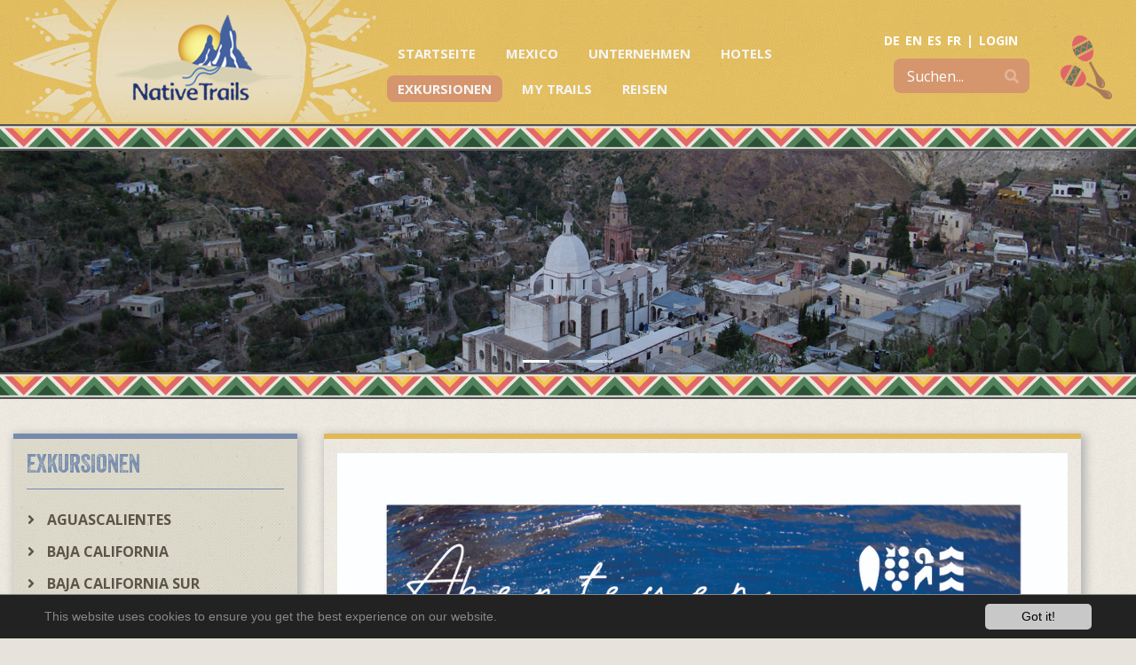

--- FILE ---
content_type: text/html; charset=utf-8
request_url: https://www.nativetrails.de/index.php?id=319
body_size: 13315
content:
<!DOCTYPE html
    PUBLIC "-//W3C//DTD XHTML 1.0 Transitional//EN"
    "http://www.w3.org/TR/xhtml1/DTD/xhtml1-transitional.dtd">
<html xmlns="https://www.w3.org/1999/xhtml" xml:lang="de-DE">
<head>

<meta http-equiv="Content-Type" content="text/html; charset=utf-8" />
<!-- 
	Diese Website wurde erstellt von: EYE ON YOU - Webdesign

	This website is powered by TYPO3 - inspiring people to share!
	TYPO3 is a free open source Content Management Framework initially created by Kasper Skaarhoj and licensed under GNU/GPL.
	TYPO3 is copyright 1998-2018 of Kasper Skaarhoj. Extensions are copyright of their respective owners.
	Information and contribution at https://typo3.org/
-->

<base href="https://www.nativetrails.de/" />

<title>8. Besuch eines Agaven-Feldes bei Tequila</title>
<meta name="generator" content="TYPO3 CMS" />
<meta name="charset" content="utf-8" />
<meta name="copyright" content="EYE ON YOU - Webdesign" />
<meta name="author" content="Native Trails GmbH &amp; Co. KG" />
<meta name="publisher" content="Native Trails GmbH &amp; Co. KG" />
<meta name="language" content="de" />
<meta name="revisit-after" content="11" />
<meta name="robots" content="index, follow" />
<meta name="viewport" content="width=width=device-width, initial-scale=1, shrink-to-fit=no" />


<link rel="stylesheet" type="text/css" href="typo3temp/assets/css/d42b6e1bdf.css?1534489333" media="all" />
<link rel="stylesheet" type="text/css" href="typo3conf/ext/mindshape_cookie_hint/Resources/Public/Css/dark-bottom.css?1590750358" media="all" />



<script src="typo3temp/assets/js/dd82474708.js?1525177484" type="text/javascript"></script>


<!--favicon icon-->
    <link rel="apple-touch-icon" sizes="57x57" href="fileadmin/templates/favicons/apple-icon-57x57.png">
    <link rel="apple-touch-icon" sizes="60x60" href="fileadmin/templates/favicons/apple-icon-60x60.png">
    <link rel="apple-touch-icon" sizes="72x72" href="fileadmin/templates/favicons/apple-icon-72x72.png">
    <link rel="apple-touch-icon" sizes="76x76" href="fileadmin/templates/favicons/apple-icon-76x76.png">
    <link rel="apple-touch-icon" sizes="114x114" href="fileadmin/templates/favicons/apple-icon-114x114.png">
    <link rel="apple-touch-icon" sizes="120x120" href="fileadmin/templates/favicons/apple-icon-120x120.png">
    <link rel="apple-touch-icon" sizes="144x144" href="fileadmin/templates/favicons/apple-icon-144x144.png">
    <link rel="apple-touch-icon" sizes="152x152" href="fileadmin/templates/favicons/apple-icon-152x152.png">
    <link rel="apple-touch-icon" sizes="180x180" href="fileadmin/templates/favicons/apple-icon-180x180.png">
    <link rel="icon" type="image/png" sizes="192x192"  href="fileadmin/templates/favicons/android-icon-192x192.png">
    <link rel="icon" type="image/png" sizes="32x32" href="fileadmin/templates/favicons/favicon-32x32.png">
    <link rel="icon" type="image/png" sizes="96x96" href="fileadmin/templates/favicons/favicon-96x96.png">
    <link rel="icon" type="image/png" sizes="16x16" href="fileadmin/templates/favicons/favicon-16x16.png">
    <link rel="manifest" href="fileadmin/templates/favicons/manifest.json">
    
    <meta name="msapplication-TileColor" content="#ffffff">
    <meta name="msapplication-TileImage" content="fileadmin/templates/favicons/ms-icon-144x144.png">
    <meta name="theme-color" content="#ffffff">
  
    <!-- Bootstrap CSS -->
    <link rel="stylesheet" href="fileadmin/templates/css/bootstrap.min.css">
    
    <!-- Fontawesome 5 -->
    <link href="https://use.fontawesome.com/releases/v5.0.6/css/all.css" rel="stylesheet">
  
    <!-- NIVO Lightbox -->
    <link rel="stylesheet" type="text/css" href="fileadmin/templates/css/nivo-lightbox.css">
    <link rel="stylesheet" type="text/css" href="fileadmin/templates/css/nivo-lightbox-default.css">
    
    <!-- Menu CSS -->
    <link rel="stylesheet" href="fileadmin/templates/css/webslidemenu.css">
       
    <!-- Custom css -->
    <link rel="stylesheet" href="fileadmin/templates/css/styles.css">
    <link rel="stylesheet" href="fileadmin/templates/css/custommenu.css">
    <link rel="stylesheet" href="fileadmin/templates/css/responsive-image.css">
    
    <!-- HTML5 shim and Respond.js for IE8 support of HTML5 elements and media queries -->
    <!-- WARNING: Respond.js doesn't work if you view the page via file:// -->
    <!--[if lt IE 9]>
      <script src="https://oss.maxcdn.com/html5shiv/3.7.2/html5shiv.min.js"></script>
      <script src="https://oss.maxcdn.com/respond/1.4.2/respond.min.js"></script>
    <![endif]-->
</head>
<body>

    <!-- navigation outer -->
    <div class="wsmenucontainer clearfix">
      <div id="overlapblackbg"></div>
      <div class="wsmobileheader clearfix">
        <a id="wsnavtoggle" class="animated-arrow"><span></span></a>
        <a class="smallogo" 
          ><img src="fileadmin/templates/html/../img/header_logo.png" alt="Native Trails Logo" /></a>
      </div>
      <div class="headerfull container">
        <div class="row">
          <div class="col-2 header-left">
            <a href="/"><img src="fileadmin/templates/html/../img/header_logo.png" alt="" class="header-logo" /></a>
          </div>
          <div class="col">
            <!--Main Menu HTML Code-->
            <div class="wsmain">
              <nav class="wsmenu clearfix">
                <ul class="mobile-sub wsmenu-list d-none d-md-none d-lg-block"><li class="rightmenu" style="display:none;"><form class="topmenusearch"><input placeholder="Suche"><button class="btnstyle"><i class="searchicon fa fa-search" aria-hidden="true"></i></button></form><li><a href="index.php?id=7&amp;L=390">Startseite</a></li><li><a href="index.php?id=8&amp;L=390">Mexico</a></li><li><a href="index.php?id=85&amp;L=390">Unternehmen</a></li><li><a href="index.php?id=11&amp;L=390">Hotels</a></li><li><a href="index.php?id=12&amp;L=390" class="active menuhomeicon">Exkursionen</a></li><li><a href="index.php?id=14&amp;L=390">My Trails</a></li><li><a href="index.php?id=15&amp;L=390">Reisen</a></li></li></ul>

                <ul class="mobile-sub wsmenu-list d-block d-lg-none"><li class="rightmenu" style="display:none;"><form class="topmenusearch"><input placeholder="Suche"><button class="btnstyle"><i class="searchicon fa fa-search" aria-hidden="true"></i></button></form><li><a href="index.php?id=7&amp;L=390">Startseite</a></li><li><a href="index.php?id=8&amp;L=390">Mexico</a><ul class="wsmenu-submenu"><li><a href="index.php?id=19&amp;L=390">Baja California</a><ul class="wsmenu-submenu-sub"><li><a href="index.php?id=35&amp;L=390">Geographie und Klima</a></li><li><a href="index.php?id=39&amp;L=390">Geschichte</a></li><li><a href="index.php?id=41&amp;L=390">Flora</a></li><li><a href="index.php?id=48&amp;L=390">Fauna</a></li><li><a href="index.php?id=50&amp;L=390">Baja Ferries</a></li><li><a href="index.php?id=42&amp;L=390">Santo Tomás</a></li><li><a href="index.php?id=49&amp;L=390">Grauwale</a></li><li><a href="index.php?id=47&amp;L=390">Kakteen</a></li><li><a href="index.php?id=44&amp;L=390">Felsmalereien</a></li><li><a href="index.php?id=45&amp;L=390">Haltepunkte</a><ul class="wsmenu-submenu-sub-sub"><li><a href="index.php?id=52&amp;L=390">Tijuana</a></li><li><a href="index.php?id=59&amp;L=390">Ensenada</a></li><li><a href="index.php?id=58&amp;L=390">Cataviña</a></li><li><a href="index.php?id=65&amp;L=390">Bahía de los Ángeles</a></li><li><a href="index.php?id=62&amp;L=390">Guerrero Negro</a></li><li><a href="index.php?id=64&amp;L=390">San Ignacio</a></li><li><a href="index.php?id=57&amp;L=390">Santa Rosalía</a></li><li><a href="index.php?id=61&amp;L=390">Mulegé</a></li><li><a href="index.php?id=63&amp;L=390">Loreto</a></li><li><a href="index.php?id=56&amp;L=390">La Paz</a></li><li><a href="index.php?id=55&amp;L=390">Todos Santos</a></li><li><a href="index.php?id=66&amp;L=390">Cabo San Lucas</a></li><li><a href="index.php?id=53&amp;L=390">San José del Cabo</a></li></ul></li><li><a href="index.php?id=46&amp;L=390">FAQ Baja California</a></li></ul></li><li><a href="index.php?id=43&amp;L=390">Klassisches Mexiko</a><ul class="wsmenu-submenu-sub"><li><a href="index.php?id=23&amp;L=390">Puebla</a></li><li><a href="index.php?id=91&amp;L=390">Oaxaca</a></li><li><a href="index.php?id=92&amp;L=390">Chiapas</a><ul class="wsmenu-submenu-sub-sub"><li><a href="index.php?id=26&amp;L=390">Chiapa de Corzo</a></li></ul></li><li><a href="index.php?id=27&amp;L=390">Campeche</a></li><li><a href="index.php?id=94&amp;L=390">Yucatán</a></li><li><a href="index.php?id=28&amp;L=390">Tabasco</a></li><li><a href="index.php?id=29&amp;L=390">Quintana Roo</a></li></ul></li><li><a href="index.php?id=21&amp;L=390">Die Kupferschluchten</a><ul class="wsmenu-submenu-sub"><li><a href="index.php?id=68&amp;L=390">Zugfahrt Chepe</a><ul class="wsmenu-submenu-sub-sub"><li><a href="index.php?id=95&amp;L=390">Entlang der Bahnstrecke</a></li><li><a href="index.php?id=96&amp;L=390">Haltepunkte Chepe</a></li><li><a href="index.php?id=97&amp;L=390">FAQ Chepe</a></li></ul></li><li><a href="index.php?id=71&amp;L=390">Rarámuri-Indianer</a></li><li><a href="index.php?id=73&amp;L=390">Sierra Madre Occidental</a></li><li><a href="index.php?id=69&amp;L=390">Paquimé, Casas Grandes</a></li><li><a href="index.php?id=70&amp;L=390">Mennoniten</a></li><li><a href="index.php?id=72&amp;L=390">FAQ Kupferschluchten</a></li></ul></li><li><a href="index.php?id=22&amp;L=390">Zentrales Mexiko</a><ul class="wsmenu-submenu-sub"><li><a href="index.php?id=74&amp;L=390">Distrito Federal</a></li><li><a href="index.php?id=80&amp;L=390">Querétaro</a></li><li><a href="index.php?id=75&amp;L=390">Guanajuato</a></li><li><a href="index.php?id=76&amp;L=390">Michoacán</a></li><li><a href="index.php?id=81&amp;L=390">Jalisco</a></li><li><a href="index.php?id=79&amp;L=390">Veracruz</a></li><li><a href="index.php?id=77&amp;L=390">Guerrero</a></li></ul></li></ul></li><li><a href="index.php?id=85&amp;L=390">Unternehmen</a><ul class="wsmenu-submenu"><li><a href="index.php?id=85&amp;L=390">Über uns</a></li><li><a href="index.php?id=86&amp;L=390">Mitarbeiter</a></li><li><a href="index.php?id=88&amp;L=390">Duales Studium</a></li></ul></li><li><a href="index.php?id=11&amp;L=390">Hotels</a><ul class="wsmenu-submenu"><li><a href="index.php?id=502&amp;L=390">Aguascalientes</a></li><li><a href="index.php?id=503&amp;L=390">Baja California</a></li><li><a href="index.php?id=504&amp;L=390">Baja California Sur</a></li><li><a href="index.php?id=505&amp;L=390">Campeche</a></li><li><a href="index.php?id=506&amp;L=390">Chiapas</a></li><li><a href="index.php?id=507&amp;L=390">Chihuahua</a></li><li><a href="index.php?id=508&amp;L=390">Coahuila</a></li><li><a href="index.php?id=509&amp;L=390">Colima</a></li><li><a href="index.php?id=510&amp;L=390">Distrito Federal</a></li><li><a href="index.php?id=511&amp;L=390">Durango</a></li><li><a href="index.php?id=512&amp;L=390">Estado de México</a></li><li><a href="index.php?id=513&amp;L=390">Guanajuato</a></li><li><a href="index.php?id=514&amp;L=390">Guerrero</a></li><li><a href="index.php?id=515&amp;L=390">Hidalgo</a></li><li><a href="index.php?id=516&amp;L=390">Jalisco</a></li><li><a href="index.php?id=517&amp;L=390">Michoacán</a></li><li><a href="index.php?id=518&amp;L=390">Morelos</a></li><li><a href="index.php?id=519&amp;L=390">Nayarit</a></li><li><a href="index.php?id=520&amp;L=390">Nuevo León</a></li><li><a href="index.php?id=521&amp;L=390">Oaxaca</a></li><li><a href="index.php?id=522&amp;L=390">Puebla</a></li><li><a href="index.php?id=523&amp;L=390">Querétaro</a></li><li><a href="index.php?id=524&amp;L=390">Quintana Roo</a></li><li><a href="index.php?id=525&amp;L=390">San Luis Potosí</a></li><li><a href="index.php?id=526&amp;L=390">Sinaloa</a></li><li><a href="index.php?id=527&amp;L=390">Sonora</a></li><li><a href="index.php?id=528&amp;L=390">Tabasco</a></li><li><a href="index.php?id=529&amp;L=390">Tamaulipas</a></li><li><a href="index.php?id=531&amp;L=390">Tlaxcala</a></li><li><a href="index.php?id=530&amp;L=390">Veracruz</a></li><li><a href="index.php?id=532&amp;L=390">Yucatán</a></li></ul></li><li><a href="index.php?id=12&amp;L=390" class="active menuhomeicon">Exkursionen</a><ul class="wsmenu-submenu"><li><a href="index.php?id=31&amp;L=390">Aguascalientes</a><ul class="wsmenu-submenu-sub"><li><a href="index.php?id=135&amp;L=390">Besuch einer Guayaba-Plantage</a></li><li><a href="index.php?id=136&amp;L=390">Besuch El Museo Nacional de la Muerte</a></li><li><a href="index.php?id=137&amp;L=390">Besichtigung Eisenbahnmuseum Aguascalientes</a></li></ul></li><li><a href="index.php?id=32&amp;L=390">Baja California</a><ul class="wsmenu-submenu-sub"><li><a href="index.php?id=138&amp;L=390">1. Transfer von Tijuana nach San Diego</a></li><li><a href="index.php?id=139&amp;L=390">2. Stadtbesichtigung von Tijuana</a></li><li><a href="index.php?id=140&amp;L=390">3. Ausflug Ensenada</a></li><li><a href="index.php?id=141&amp;L=390">4. Besuch eines Weingutes im Tal von Guadalupe</a></li><li><a href="index.php?id=143&amp;L=390">5. Besuch des Weingutes Santo Tomás</a></li><li><a href="index.php?id=142&amp;L=390">6. Besuch der Plantagen von San Quintín</a></li><li><a href="index.php?id=144&amp;L=390">7. Wanderung im Nationalpark San Pedro Mártir</a></li><li><a href="index.php?id=145&amp;L=390">8. Besuch des Observatorio Astronómico Nacional</a></li><li><a href="index.php?id=146&amp;L=390">9. Ausflug Cataviña</a></li><li><a href="index.php?id=147&amp;L=390">10. Besuch der Wüstenmission San Borja</a></li><li><a href="index.php?id=148&amp;L=390">11. Wanderung in der Sierra San Borja</a></li><li><a href="index.php?id=149&amp;L=390">12. Bootstour Bahía de los Ángeles</a></li><li><a href="index.php?id=150&amp;L=390">13. Schildkröten-Aufzucht in der Bahía de los Ángeles</a></li><li><a href="index.php?id=151&amp;L=390">14. Walhai-Beobachtung Bahía de los Ángeles</a></li></ul></li><li><a href="index.php?id=113&amp;L=390">Baja California Sur</a><ul class="wsmenu-submenu-sub"><li><a href="index.php?id=152&amp;L=390">1. Ausflug Laguna Ojo de Liebre</a></li><li><a href="index.php?id=153&amp;L=390">2. Ausflug Guerrero Negro</a></li><li><a href="index.php?id=154&amp;L=390">3. Tagesausflug zu den Gabelböcken von El Vizcaino und der Salzgewinnungsanlage</a></li><li><a href="index.php?id=155&amp;L=390">4. Ausflug in die Laguna San Ignacio</a></li><li><a href="index.php?id=156&amp;L=390">5. Ausflug Laguna San Ignacio mit Walbeobachtung</a></li><li><a href="index.php?id=157&amp;L=390">6. Ausflug Sierra San Francisco mit Cueva del Ratón</a></li><li><a href="index.php?id=158&amp;L=390">7. Ausflug in die Sierra San Francisco mit Besuch der Felszeichnungen bei Santa Marta</a></li><li><a href="index.php?id=159&amp;L=390">8. Kurzer Stadtrundgang durch San Ignacio</a></li><li><a href="index.php?id=160&amp;L=390">9. Kurzwanderung am Vulkan Tres Vírgenes</a></li><li><a href="index.php?id=161&amp;L=390">10. Ausgedehnte Wanderung am Vulkan Tres Vírgenes</a></li><li><a href="index.php?id=162&amp;L=390">11. Kurze Stadtbesichtigung von Santa Rosalía</a></li><li><a href="index.php?id=163&amp;L=390">12. Ausflug López Mateos mit Walbeobachtung</a></li><li><a href="index.php?id=164&amp;L=390">13. Ausflug López Mateos mit Naturbeobachtungen</a></li><li><a href="index.php?id=165&amp;L=390">14. Besuch der Palmenoase Mulegé</a></li><li><a href="index.php?id=166&amp;L=390">15. Stopps entlang der Bahía Concepción</a></li><li><a href="index.php?id=167&amp;L=390">16. Mission San Javier in der Sierra de la Giganta</a></li><li><a href="index.php?id=168&amp;L=390">17. Besuch der Mission von Loreto und des angeschlossenen Museums</a></li><li><a href="index.php?id=169&amp;L=390">18. Bootsfahrt zur Isla Coronado</a></li><li><a href="index.php?id=170&amp;L=390">19. Wanderung im Tal der Riesen-Cardones</a></li><li><a href="index.php?id=171&amp;L=390">20. Blauwal-Expedition Nationalpark „Bahía de Loreto“</a></li><li><a href="index.php?id=172&amp;L=390">21. Ausflug Espíritu Santo</a></li><li><a href="index.php?id=173&amp;L=390">22. Wanderung entlang der Strände von Balandra</a></li><li><a href="index.php?id=174&amp;L=390">23. Stadtbesichtigung von La Paz</a></li><li><a href="index.php?id=175&amp;L=390">24. Spaziergang durch die Künstlerstadt Todos Santos</a></li><li><a href="index.php?id=176&amp;L=390">25. Ausflug in die Minenstädte El Triunfo und San Antonio</a></li><li><a href="index.php?id=177&amp;L=390">26. Tour Cabo San Lucas an der Südspitze der Baja California</a></li><li><a href="index.php?id=178&amp;L=390">27. Ganztagesausflug in die Kapregion</a></li><li><a href="index.php?id=179&amp;L=390">28. Ausflug in die Sierra de la Laguna</a></li><li><a href="index.php?id=180&amp;L=390">29. Ausflug Desert Horseback in der reizvollen Umgebung von Cabo Real</a></li><li><a href="index.php?id=181&amp;L=390">30. Ausflug San José del Cabo</a></li><li><a href="index.php?id=182&amp;L=390">31. Rundgang durch das Museo de Pinturas Rupestres in San Ignacio (Claudia)</a></li></ul></li><li><a href="index.php?id=105&amp;L=390">Campeche</a><ul class="wsmenu-submenu-sub"><li><a href="index.php?id=183&amp;L=390">1. Besuch des Museums Isla Aguada</a></li><li><a href="index.php?id=184&amp;L=390">2. Bootsfahrt zu den Delfinen der Isla Aguada</a></li><li><a href="index.php?id=185&amp;L=390">3. Besuch der Militär-Hacienda San Luis Carpizo</a></li><li><a href="index.php?id=186&amp;L=390">4. Besuch des archäologischen Museums Fuerte de San Miguel</a></li><li><a href="index.php?id=187&amp;L=390">5. Stadtbesichtigung von Campeche</a></li><li><a href="index.php?id=188&amp;L=390">6. Kajakfahrt im Naturschutzgebiet Los Petenes</a></li><li><a href="index.php?id=189&amp;L=390">7. Besuch der Ruinen von Edzná</a></li><li><a href="index.php?id=190&amp;L=390">8. Besuch der Ruinenstätte von Xcalumkín</a></li><li><a href="index.php?id=191&amp;L=390">9. Besuch der Ruinenstätte von Xcalumkín</a></li><li><a href="index.php?id=192&amp;L=390">10. Tagesausflug nach Calakmul mit ausgedehnter Wanderung in der Ruinenanlage</a></li><li><a href="index.php?id=193&amp;L=390">11. Besuch der Dschungelruinen von Calakmul</a></li><li><a href="index.php?id=194&amp;L=390">12. Halt an den Maya-Ruinen von El Tabasqueño</a></li><li><a href="index.php?id=195&amp;L=390">13. Erforschen Sie die Xtacumbilxunaan Höhlen</a></li><li><a href="index.php?id=196&amp;L=390">14. Besichtigung der Maya-Stätte Hormiguero</a></li><li><a href="index.php?id=197&amp;L=390">15. Besichtigung der Ruinen von Chicanná</a></li><li><a href="index.php?id=198&amp;L=390">16. Besichtigung der Ruinenstätte Becán</a></li><li><a href="index.php?id=199&amp;L=390">17. Besuch von Xpujil</a></li></ul></li><li><a href="index.php?id=107&amp;L=390">Chiapas</a><ul class="wsmenu-submenu-sub"><li><a href="index.php?id=207&amp;L=390">1. Besuch der Schildkröten-Aufzucht Puerto Arista</a></li><li><a href="index.php?id=208&amp;L=390">2. Bootstour durch den Sumidero Canyon</a></li><li><a href="index.php?id=209&amp;L=390">3. Besuch in der Werkstatt eines Marimbabauer's</a></li><li><a href="index.php?id=210&amp;L=390">4. Wanderung von Chamula nach Zinacantán</a></li><li><a href="index.php?id=211&amp;L=390">5. Besichtigung Chamulas mit Kirche</a></li><li><a href="index.php?id=212&amp;L=390">6. Wanderung in der Reserva Huitepec</a></li><li><a href="index.php?id=213&amp;L=390">7. Besuch der Kaffee-Bauern im Hochland von Chiapas</a></li><li><a href="index.php?id=214&amp;L=390">8. Besuch des Bernsteinmuseums in San Cristóbal</a></li><li><a href="index.php?id=215&amp;L=390">9. Stadtbesichtigung von San Cristóbal de las Casas</a></li><li><a href="index.php?id=216&amp;L=390">10. Wanderung durch die Kaffeefelder der Finca Hamburgo</a></li><li><a href="index.php?id=217&amp;L=390">11. Besuch des Kaffee-Museums der Finca Hamburgo</a></li><li><a href="index.php?id=218&amp;L=390">12. Besuch der Gewächshäuser der Finca Argovia</a></li><li><a href="index.php?id=219&amp;L=390">13. Rundgang durch die Kaffee-Finca Argovia</a></li><li><a href="index.php?id=220&amp;L=390">14. Wanderung zum Aussichtspunkt der Finca Argovia</a></li><li><a href="index.php?id=221&amp;L=390">15. Wanderung entlang der Wasserfälle El Chiflón</a></li><li><a href="index.php?id=222&amp;L=390">16. Stadtbesichtigung von Comitán</a></li><li><a href="index.php?id=223&amp;L=390">17. Besuch der Wasserfälle von Agua Azul</a></li><li><a href="index.php?id=200&amp;L=390">18. Besuch der archäologischen Zone Tenam Puente</a></li><li><a href="index.php?id=201&amp;L=390">19. Dschungel-Wanderung Palenque zum Tempel Olvidado</a></li><li><a href="index.php?id=202&amp;L=390">20. Besuch der archäologischen Zone Palenque</a></li><li><a href="index.php?id=203&amp;L=390">21. Besuch der archäologischen Stätte Toniná</a></li><li><a href="index.php?id=204&amp;L=390">22. Kurzwanderung zum Wasserfall Misol-Ha</a></li><li><a href="index.php?id=205&amp;L=390">23. Besuch der archäologischen Zone von Chinkultic</a></li><li><a href="index.php?id=206&amp;L=390">24. Besuch der Lagos de Montebello</a></li><li><a href="index.php?id=224&amp;L=390">25. Wanderung entlang der Lagos de Montebello</a></li><li><a href="index.php?id=225&amp;L=390">26. Besuch der archäologischen Zone von Bonampak</a></li><li><a href="index.php?id=226&amp;L=390">27. Besuch von Yaxchilán an der Grenze zu Guatemala</a></li><li><a href="index.php?id=227&amp;L=390">28. Bootsfahrt im Biosphären-Reservat Montes Azules</a></li><li><a href="index.php?id=228&amp;L=390">29. Kurzwanderung zu den Papageien von Las Guacamayas</a></li><li><a href="index.php?id=229&amp;L=390">30. Dschungelwanderung im Regenwald von Las Guacamayas</a></li><li><a href="index.php?id=230&amp;L=390">31. Besuch des Museums Na Bolom</a></li></ul></li><li><a href="index.php?id=106&amp;L=390">Chihuahua</a><ul class="wsmenu-submenu-sub"><li><a href="index.php?id=231&amp;L=390">1. Besuch Cascada Basaseachic</a></li><li><a href="index.php?id=232&amp;L=390">2. Kurzer Besuch der Missionskirche von Cerocahui</a></li><li><a href="index.php?id=233&amp;L=390">3. Besuch der Töpferwerkstätten von Mata Ortíz</a></li><li><a href="index.php?id=234&amp;L=390">4. Geführte Wanderung zum Aussichtspunkt Cerro del Gallego</a></li><li><a href="index.php?id=235&amp;L=390">5. Besichtigung des UNESCO Weltkulturerbes Paquimé, Casas Grandes</a></li><li><a href="index.php?id=236&amp;L=390">6. Pferdeausritt zum Aussichtspunkt Cerro del Gallego</a></li><li><a href="index.php?id=237&amp;L=390">7. Ausflug Cerro del Gallego mit Blick in die gewaltige Urique-Schlucht</a></li><li><a href="index.php?id=238&amp;L=390">8. Exkursion nach Urique</a></li><li><a href="index.php?id=239&amp;L=390">9. Kurzwanderung entlang der Bruchkante der Urique-Schlucht bei Posada Barrancas</a></li><li><a href="index.php?id=240&amp;L=390">10. Ausflug zum Aussichtspunkt Piedra Volada</a></li><li><a href="index.php?id=241&amp;L=390">11. Fahrt mit dem Teleférico in die Kupferschluchten</a></li><li><a href="index.php?id=242&amp;L=390">12. Kurzwanderung entlang der Bruchkante der Urique-Schlucht bei Divisadero</a></li><li><a href="index.php?id=243&amp;L=390">13. Kurzer Rundgang durch Batopilas</a></li><li><a href="index.php?id=244&amp;L=390">14. Tagesausflug in Batopilas</a></li><li><a href="index.php?id=245&amp;L=390">15. Stadtrundgang durch Creel</a></li><li><a href="index.php?id=246&amp;L=390">16. Ausflug in das Tal der Pilzköpfe</a></li><li><a href="index.php?id=247&amp;L=390">17. Besuch des Aussichtspunktes La Bufa im Batopilas Canyon</a></li><li><a href="index.php?id=248&amp;L=390">18. Ausflug zum Lago Arareco, der Mission Cusárare und dem gleichnamigen Wasserfall</a></li><li><a href="index.php?id=249&amp;L=390">19. Besichtigung des Radiosenders und weiterer Mennoniten-Siedlungen</a></li><li><a href="index.php?id=250&amp;L=390">20. Besuch der Mennoniten von Cuauhtémoc</a></li><li><a href="index.php?id=251&amp;L=390">21. Besuch der Rinder-Ranch Esperanza</a></li><li><a href="index.php?id=252&amp;L=390">22. Wanderung in den Sanddünen von Samalayuca</a></li><li><a href="index.php?id=253&amp;L=390">23. Ausflug Chihuahua</a></li><li><a href="index.php?id=254&amp;L=390">24. Besuch des Museums Casa Chihuahua</a></li><li><a href="index.php?id=255&amp;L=390">25. Stadtbesichtigung von Parral</a></li><li><a href="index.php?id=256&amp;L=390">26. Besuch des archäologischen Museums zur Paquimé-Kultur</a></li><li><a href="index.php?id=257&amp;L=390">27. Transfer vom Busbahnhof Chihuahua nach Chihuahua</a></li></ul></li><li><a href="index.php?id=109&amp;L=390">Coahuila</a><ul class="wsmenu-submenu-sub"><li><a href="index.php?id=258&amp;L=390">1. Besichtigung des ältesten Weingutes Mexikos</a></li><li><a href="index.php?id=259&amp;L=390">2. Stadtrundgang durch Parras</a></li><li><a href="index.php?id=260&amp;L=390">3. Erleben Sie eine der größten Denim-Fabrikationen Lateinamerikas</a></li><li><a href="index.php?id=261&amp;L=390">4. Ausflug Cuatro Ciénegas</a></li><li><a href="index.php?id=262&amp;L=390">5. Besuch des Pape Museums in Monclova</a></li></ul></li><li><a href="index.php?id=110&amp;L=390">Colima</a><ul class="wsmenu-submenu-sub"><li><a href="index.php?id=263&amp;L=390">1. Hafenbesichtigung in Manzanillo</a></li><li><a href="index.php?id=264&amp;L=390">2. Besuch des Salzmuseums in Cuyutlán</a></li><li><a href="index.php?id=265&amp;L=390">3. Besuch der Plantagen von Tecomán</a></li><li><a href="index.php?id=266&amp;L=390">4. Erleben Sie Comala auf einem kleinen Spaziergang</a></li><li><a href="index.php?id=267&amp;L=390">5. Besuch des Eco Parque Nogueras zur Erhaltung der Fauna und Flora</a></li><li><a href="index.php?id=268&amp;L=390">6. Besuch des Museums Alejandro Rangel</a></li><li><a href="index.php?id=269&amp;L=390">7. Stadtrundgang durch Colima</a></li><li><a href="index.php?id=270&amp;L=390">8. Wanderung auf der El Jabali Ranch</a></li><li><a href="index.php?id=271&amp;L=390">9. Vogelbeobachtungen auf der El Jabali Ranch</a></li><li><a href="index.php?id=272&amp;L=390">10. Ausritt im Tal der El Jabali Ranch</a></li><li><a href="index.php?id=273&amp;L=390">11. Besichtigung des ökologischen Anbaus und der Stallungen auf der El Jabali Ranch</a></li><li><a href="index.php?id=274&amp;L=390">12. Genießen Sie Ihre Mountain Bike Fahrt auf der El Jabali Ranch</a></li><li><a href="index.php?id=275&amp;L=390">13. Exkursion zum aktivsten Vulkan Mexikos</a></li></ul></li><li><a href="index.php?id=111&amp;L=390">Distrito Federal</a><ul class="wsmenu-submenu-sub"><li><a href="index.php?id=276&amp;L=390">1. Besuch des &quot;Museo Casa Estudio Diego Rivera&quot;</a></li><li><a href="index.php?id=277&amp;L=390">2. Besuch des Bazar de Sábado</a></li><li><a href="index.php?id=278&amp;L=390">3. Rundgang durch das Stadtviertel San Ángel</a></li><li><a href="index.php?id=279&amp;L=390">4. Besuch der Universitäts-Stadt und des Olympia-Stadions</a></li><li><a href="index.php?id=280&amp;L=390">5. Besuch Anthropologisches Museum Mexiko Stadt</a></li><li><a href="index.php?id=281&amp;L=390">6. Rundgang im Chapultepec Park mit Besuch des Schlosses</a></li><li><a href="index.php?id=282&amp;L=390">7. Besuch von Coyoacán und dem Museum Frida Kahlo</a></li><li><a href="index.php?id=283&amp;L=390">8. Besuch des Ballet Folclórico Nacional de México</a></li><li><a href="index.php?id=284&amp;L=390">9. Rundgang durch das Zentrum von Mexiko Stadt</a></li><li><a href="index.php?id=285&amp;L=390">10. Besuch des &quot;Museo del Templo Mayor&quot;</a></li><li><a href="index.php?id=286&amp;L=390">11. Besuch des Museums Dolores Olmedo Patiño</a></li><li><a href="index.php?id=287&amp;L=390">12. Ausflug zu Basilikas von Guadalupe</a></li><li><a href="index.php?id=288&amp;L=390">13. Besuch der schwimmenden Gärten von Xochimilco</a></li></ul></li><li><a href="index.php?id=108&amp;L=390">Durango</a><ul class="wsmenu-submenu-sub"><li><a href="index.php?id=289&amp;L=390">1. Stadtbesichtigung von Durango</a></li><li><a href="index.php?id=290&amp;L=390">2. Exkursion zur Hängebrücke von Mapimí</a></li></ul></li><li><a href="index.php?id=112&amp;L=390">Estado de México</a><ul class="wsmenu-submenu-sub"><li><a href="index.php?id=291&amp;L=390">1. Reitausflug in die Umgebung von Valle de Bravo</a></li><li><a href="index.php?id=292&amp;L=390">2. Besuch der malerischen Stadt Valle de Bravo</a></li><li><a href="index.php?id=293&amp;L=390">3. Wanderung zum Gipfel des Vulkans Nevado de Toluca</a></li><li><a href="index.php?id=294&amp;L=390">4. Botanischer Garten Toluca mit Stadtrundgang</a></li><li><a href="index.php?id=295&amp;L=390">5. Besuch der archäologischen Zone Malinalco</a></li><li><a href="index.php?id=296&amp;L=390">6. Klosterbesuch San Francisco Javier in Tepotzotlán</a></li><li><a href="index.php?id=297&amp;L=390">7. Besuch des Mais- und Weizenforschungsinstitutes CIMMYT</a></li><li><a href="index.php?id=298&amp;L=390">8. Ausflug Teotihuacán</a></li><li><a href="index.php?id=299&amp;L=390">9. Wanderung am Vulkan Ixtacíhuatl</a></li></ul></li><li><a href="index.php?id=114&amp;L=390">Guanajuato</a><ul class="wsmenu-submenu-sub"><li><a href="index.php?id=300&amp;L=390">1. Ausblick vom Pípila-Denkmal auf Guanajuato am Abend</a></li><li><a href="index.php?id=301&amp;L=390">2. Ausführliche Stadtbesichtigung von Guanajuato</a></li><li><a href="index.php?id=302&amp;L=390">3. Besuch von Dolores Hidalgo, der Wiege der mexikanischen Unabhängigkeit</a></li><li><a href="index.php?id=303&amp;L=390">4. Besuch von San Miguel de Allende</a></li></ul></li><li><a href="index.php?id=115&amp;L=390">Guerrero</a><ul class="wsmenu-submenu-sub"><li><a href="index.php?id=304&amp;L=390">1. Ausflug zu den Felsenspringern von La Quebrada</a></li><li><a href="index.php?id=305&amp;L=390">2. Besuch von Taxco</a></li></ul></li><li><a href="index.php?id=117&amp;L=390">Hidalgo</a><ul class="wsmenu-submenu-sub"><li><a href="index.php?id=306&amp;L=390">1. Besuch der archäologischen Zone von Tula</a></li><li><a href="index.php?id=307&amp;L=390">2. Besuch des Ex-Convento San Miguel Arcángel</a></li><li><a href="index.php?id=308&amp;L=390">3. Besuch des Ex-Convento San Nicolás de Tolentino</a></li><li><a href="index.php?id=309&amp;L=390">4. Stadtbesichtigung von Pachuca</a></li><li><a href="index.php?id=310&amp;L=390">5. Stadtrundgang durch die alte Minenstadt Real del Monte</a></li><li><a href="index.php?id=311&amp;L=390">6. Besuch der Minen-Hacienda Santa María Regla</a></li></ul></li><li><a href="index.php?id=116&amp;L=390">Jalisco</a><ul class="wsmenu-submenu-sub"><li><a href="index.php?id=312&amp;L=390">1. &quot;Petri Heil&quot; beim Fischen auf dem Pazifik</a></li><li><a href="index.php?id=313&amp;L=390">2. Ausritt auf den riesigen Ländereien von Cuixmala</a></li><li><a href="index.php?id=314&amp;L=390">3. Mountain Bike Fahrt durch das Naturreservat von Cuixmala</a></li><li><a href="index.php?id=315&amp;L=390">4. Bei einer Fahrt durch das Reservat entdecken Sie die Naturvielfalt Cuixmala's</a></li><li><a href="index.php?id=316&amp;L=390">5. Wanderung von Teuchitlán zum Vulkan Tequila</a></li><li><a href="index.php?id=317&amp;L=390">6. Besuch von Tequila und der Casa José Cuervo</a></li><li><a href="index.php?id=318&amp;L=390">7. Besuch der archäologischen Zone Teuchitlán</a></li><li><a href="index.php?id=319&amp;L=390">8. Besuch eines Agaven-Feldes bei Tequila</a></li><li><a href="index.php?id=320&amp;L=390">9. Tagesausflug Tequila Express &amp; Casa Cuervo</a></li><li><a href="index.php?id=321&amp;L=390">10. Tagesausflug mit dem Tequila Express</a></li><li><a href="index.php?id=322&amp;L=390">11. Stadtbesichtigung von Guadalajara</a></li><li><a href="index.php?id=323&amp;L=390">12. Besuch der Charrería in Guadalajara</a></li><li><a href="index.php?id=324&amp;L=390">13. Besuch des Kunsthandwerkerviertels Tlaquepaque</a></li><li><a href="index.php?id=325&amp;L=390">14. Stadtbummel in Chapala am Lago de Chapala</a></li><li><a href="index.php?id=326&amp;L=390">15. Bootsfahrt auf dem Chapala-See zur Isla de Mezcala</a></li><li><a href="index.php?id=327&amp;L=390">16. Kurze Ortsbesichtigung von Mezcala</a></li><li><a href="index.php?id=328&amp;L=390">17. Besuch der Kolonialstadt Lagos de Moreno</a></li></ul></li><li><a href="index.php?id=118&amp;L=390">Michoacán</a><ul class="wsmenu-submenu-sub"><li><a href="index.php?id=329&amp;L=390">1. Reitausflug Vulkan Paricutín mit Gipfelbesteigung</a></li><li><a href="index.php?id=330&amp;L=390">2. Wanderung entlang dem Vulkan Paricutín</a></li><li><a href="index.php?id=331&amp;L=390">3. Besuch der Gitarrenbauer von Paracho</a></li><li><a href="index.php?id=332&amp;L=390">4. Besuch einer Macadamia- und Avocado-Plantage</a></li><li><a href="index.php?id=333&amp;L=390">5. Besuch einer Macadamia-Plantage</a></li><li><a href="index.php?id=334&amp;L=390">6. Besuch einer Avocado Plantage</a></li><li><a href="index.php?id=335&amp;L=390">7. Rundgang über die Insel Janitzio</a></li><li><a href="index.php?id=336&amp;L=390">8. Kleiner Stadtrundgang in Pátzcuaro</a></li><li><a href="index.php?id=337&amp;L=390">9. Besuch der archäologischen Zone Tzintzuntzan</a></li><li><a href="index.php?id=338&amp;L=390">10. Stadtrundgang in Morelia</a></li><li><a href="index.php?id=339&amp;L=390">11. Pferderitt zu den Monarch-Faltern in den Bergen von Michoacán</a></li><li><a href="index.php?id=340&amp;L=390">12. Besuch der Monarchfalter</a></li><li><a href="index.php?id=341&amp;L=390">13. Wanderung zu den Monarch-Faltern in den Bergen von Michoacán</a></li><li><a href="index.php?id=342&amp;L=390">14. Besuch der malerischen Minenstadt Tlalpujahua</a></li></ul></li><li><a href="index.php?id=119&amp;L=390">Morelos</a><ul class="wsmenu-submenu-sub"><li><a href="index.php?id=343&amp;L=390">1. Besuch der archäologischen Stätte Xochicalco</a></li><li><a href="index.php?id=344&amp;L=390">2. Besuch von Cuernavaca</a></li><li><a href="index.php?id=345&amp;L=390">3. Besuch der archäologischen Stätte Tepoztlán</a></li><li><a href="index.php?id=346&amp;L=390">4. Stadtrundgang in Tepoztlán</a></li></ul></li><li><a href="index.php?id=120&amp;L=390">Nayarit</a></li><li><a href="index.php?id=121&amp;L=390">Nuevo León</a><ul class="wsmenu-submenu-sub"><li><a href="index.php?id=347&amp;L=390">1. Stadtbesichtigung von Monterrey mit Bootsfahrt &quot;Paseo Santa Lucía&quot;</a></li><li><a href="index.php?id=348&amp;L=390">2. Tageswanderung im Cumbres de Monterrey Nationalpark</a></li><li><a href="index.php?id=349&amp;L=390">3. Kurzwanderung zum Wasserfall Cola de Caballo</a></li><li><a href="index.php?id=350&amp;L=390">4. Stadtrundgang im Pueblo Mágico Santiago</a></li></ul></li><li><a href="index.php?id=122&amp;L=390">Oaxaca</a><ul class="wsmenu-submenu-sub"><li><a href="index.php?id=351&amp;L=390">1. Besuch der Alebrijes-Kunsthandwerker</a></li><li><a href="index.php?id=352&amp;L=390">2. Besichtigung des Ex-Conventos Cuilapan</a></li><li><a href="index.php?id=353&amp;L=390">3. Ausflug Monte Albán</a></li><li><a href="index.php?id=354&amp;L=390">4. Besuch des Regionalmuseums in Oaxaca</a></li><li><a href="index.php?id=355&amp;L=390">5. Stadtbesichtigung von Oaxaca mit Besuch der Kirche Santo Domingo</a></li><li><a href="index.php?id=356&amp;L=390">6. Tagesausflug zu den Kunsthandwerkerdörfern in der Umgebung von Oaxaca</a></li><li><a href="index.php?id=357&amp;L=390">7. Besuch einer Cochinilla-Farm</a></li><li><a href="index.php?id=358&amp;L=390">8. Besuch der Töpfer von San Bartolo Coyotepec</a></li><li><a href="index.php?id=359&amp;L=390">9. Besuch der Tortilla-Fabrikation in San Felipe</a></li><li><a href="index.php?id=360&amp;L=390">10. Kurzer Stopp in Tule</a></li><li><a href="index.php?id=361&amp;L=390">11. Wanderung zum Gipfel Pelado Chiquito</a></li><li><a href="index.php?id=362&amp;L=390">12. Wanderung zwischen La Nevería und La Cumbre</a></li><li><a href="index.php?id=363&amp;L=390">13. Mountain-Bike-Tour zwischen La Nevería und Latuvi</a></li><li><a href="index.php?id=364&amp;L=390">14. Besuch der Weber von Teotitlán del Valle</a></li><li><a href="index.php?id=365&amp;L=390">15.  Wanderung zwischen La Nevería und Latuvi</a></li><li><a href="index.php?id=366&amp;L=390">16. Mountain-Bike-Tour zwischen Benito Juárez und La Nevería</a></li><li><a href="index.php?id=367&amp;L=390">17. Wanderung zwischen Benito Juárez und La Nevería</a></li><li><a href="index.php?id=368&amp;L=390">18. Wanderung zwischen Lachatao / San Miguel Amatlán und Latuvi</a></li><li><a href="index.php?id=369&amp;L=390">19. Mountain-Bike-Tour zwischen Latuvi und Benito Juárez</a></li><li><a href="index.php?id=370&amp;L=390">20. Wanderung zwischen Cuajimoloyas und Latuvi</a></li><li><a href="index.php?id=371&amp;L=390">21. Wanderung zwischen Benito Juárez und Cuajimoloyas</a></li><li><a href="index.php?id=372&amp;L=390">22. Mountain-Bike-Tour zwischen Lachatao / San Miguel Amatlán und Cuajimoloyas</a></li><li><a href="index.php?id=373&amp;L=390">23. Wanderung zwischen Lachatao / San Miguel Amatlán und Llano Grande</a></li><li><a href="index.php?id=374&amp;L=390">24. Besichtigung der archäologischen Stätte Yagul</a></li><li><a href="index.php?id=375&amp;L=390">25. Wanderung zwischen Yavesía und Llano Grande</a></li><li><a href="index.php?id=376&amp;L=390">26. Wanderung zwischen Llano Grande und Cuajimoloyas</a></li><li><a href="index.php?id=377&amp;L=390">27. Besuch der Mezcal-Produktion in Santiago Matatlán</a></li><li><a href="index.php?id=378&amp;L=390">28. Besichtigung der archäologischen Stätte von Mitla</a></li><li><a href="index.php?id=379&amp;L=390">29. Wanderung zu den warmen Quellen von Hierve el Agua</a></li><li><a href="index.php?id=380&amp;L=390">30. Tagesausflug in die Bucht San Agustín</a></li><li><a href="index.php?id=381&amp;L=390">31. Halbtagesausflug in die Sierra zur Finca La Gloria</a></li><li><a href="index.php?id=382&amp;L=390">32. Stopp am Pazifikstrand Playa Cangrejo</a></li><li><a href="index.php?id=383&amp;L=390">33. Exkursion zu der zapotekischen Stätte Guiengola</a></li><li><a href="index.php?id=384&amp;L=390">34. Stadtrundgang in Tehuantepec mit Marktbesuch</a></li></ul></li><li><a href="index.php?id=123&amp;L=390">Puebla</a><ul class="wsmenu-submenu-sub"><li><a href="index.php?id=391&amp;L=390">1. Besuch der Kirche Santa María Tonanzintla</a></li><li><a href="index.php?id=392&amp;L=390">2. Stadtbesichtigung von Cholula</a></li><li><a href="index.php?id=393&amp;L=390">3. Besuch der großen Pyramide von Cholula</a></li><li><a href="index.php?id=394&amp;L=390">4. Besuch des nationalen Eisenbahnmuseums von Mexiko</a></li><li><a href="index.php?id=395&amp;L=390">5. Stadtbesichtigung von Puebla</a></li><li><a href="index.php?id=396&amp;L=390">6. Rundgang im botanischen Garten Zapotitlán mit Picknick</a></li><li><a href="index.php?id=397&amp;L=390">7. Wanderung in der Biosphäre Tehuacan-Cuicatlán</a></li><li><a href="index.php?id=398&amp;L=390">8. Besuch der Onyxmarmor-Werkstätten von Texcala</a></li><li><a href="index.php?id=399&amp;L=390">9. Besichtigung der Mineralwasserquelle in Tehuacán</a></li><li><a href="index.php?id=400&amp;L=390">10. Besichtigung der Talavera-Kirche San Francisco Acatepec</a></li></ul></li><li><a href="index.php?id=124&amp;L=390">Querétaro</a><ul class="wsmenu-submenu-sub"><li><a href="index.php?id=401&amp;L=390">1. Stadtrundgang durch Querétaro</a></li><li><a href="index.php?id=402&amp;L=390">2. Besuch des Wallfahrtortes Colón</a></li><li><a href="index.php?id=403&amp;L=390">3. Erwandern Sie den Basalt-Monolith von Bernal</a></li><li><a href="index.php?id=404&amp;L=390">4. Stadtrundgang durch die malerische Kleinstadt Bernal</a></li><li><a href="index.php?id=405&amp;L=390">5. Erleben Sie die Küche von Querétaro bei einem Kochkurs in Bernal</a></li><li><a href="index.php?id=406&amp;L=390">6. Besichtigung der Sektkellerei Le Freixenet</a></li><li><a href="index.php?id=407&amp;L=390">7. Besuchen Sie die Kakteengärtnerei der Familie Schmoll</a></li><li><a href="index.php?id=408&amp;L=390">8. Puente de Dios der Sierra Gorda</a></li><li><a href="index.php?id=409&amp;L=390">9. Wanderung zum Wasserfall von Chuveje in der Sierra Gorda</a></li><li><a href="index.php?id=410&amp;L=390">10. Ganztagesausflug zu den Missionen der Sierra Gorda</a></li></ul></li><li><a href="index.php?id=125&amp;L=390">Quintana Roo</a><ul class="wsmenu-submenu-sub"><li><a href="index.php?id=411&amp;L=390">1. Besuch der Ruinenstätte Dzibanché</a></li><li><a href="index.php?id=412&amp;L=390">2. Besichtigung der archäologischen Zone von Kohunlich</a></li><li><a href="index.php?id=413&amp;L=390">3. Besuch Festung San Felipe Bacalar &amp; Cenote Azul</a></li><li><a href="index.php?id=414&amp;L=390">4. Bootsfahrt auf der faszinierenden Lagune Bacalar</a></li><li><a href="index.php?id=415&amp;L=390">5. Besuch des Museo de la Cultura in Chetumal</a></li><li><a href="index.php?id=416&amp;L=390">6. Besuch der Maya-Ortschaft Tixcacal Guardia</a></li><li><a href="index.php?id=417&amp;L=390">7. Besuch der archäologischen Zone von Cobá</a></li><li><a href="index.php?id=418&amp;L=390">8. Besuch der Ruinenstätte Muyil</a></li><li><a href="index.php?id=419&amp;L=390">9. Bootsausflug auf der Laguna Muyil</a></li><li><a href="index.php?id=420&amp;L=390">10. Besuch der Ruinen von Tulum an der Karibikküste</a></li><li><a href="index.php?id=421&amp;L=390">11. Besuch der Unterwelt der Riviera Maya im Erlebnispark Hidden Worlds</a></li><li><a href="index.php?id=422&amp;L=390">12. Erleben Sie die Wunder der Natur im Erlebnispark Xel-Ha</a></li><li><a href="index.php?id=423&amp;L=390">13. Rundgang über die Isla Holbox und Bootsfahrt zur Insel Pájaros</a></li><li><a href="index.php?id=424&amp;L=390">14. Erleben Sie die Unterwelt im Park Río Secreto</a></li><li><a href="index.php?id=425&amp;L=390">15. Vergnügen Sie sich im Erlebnispark Xcaret</a></li><li><a href="index.php?id=426&amp;L=390">16. Viel Spaß im Erlebnispark Xplor</a></li><li><a href="index.php?id=427&amp;L=390">17. Walhai-Beobachtung bei der Isla Holbox</a></li><li><a href="index.php?id=428&amp;L=390">18. Entdecken Sie die Sehenswürdigkeiten der Isla Mujeres</a></li><li><a href="index.php?id=429&amp;L=390">19. Besuch der Schildkröten-Aufzucht Isla Mujeres</a></li></ul></li><li><a href="index.php?id=126&amp;L=390">San Luis Potosí</a><ul class="wsmenu-submenu-sub"><li><a href="index.php?id=430&amp;L=390">1. Halbtagesausritt in der Region Real de Catorce</a></li><li><a href="index.php?id=431&amp;L=390">2. Rundgang durch Real de Catorce</a></li><li><a href="index.php?id=432&amp;L=390">3. Genießen Sie die schönen Ausblicke auf den Wasserfall El Meco</a></li><li><a href="index.php?id=433&amp;L=390">4. Rafting auf dem Río El Naranjo</a></li><li><a href="index.php?id=434&amp;L=390">5. Besuch der lokalen Zuckerrohrfabrik</a></li><li><a href="index.php?id=435&amp;L=390">6. Wanderung zum Wasserfall Tamul</a></li><li><a href="index.php?id=436&amp;L=390">7. Bootsfahrt Río Santa María zum Wasserfall Tamul</a></li><li><a href="index.php?id=437&amp;L=390">8. Rafting auf dem Río Tampaón</a></li><li><a href="index.php?id=438&amp;L=390">9. Stopp am Sótano de las Golondrinas</a></li><li><a href="index.php?id=439&amp;L=390">10. Besuch der Gärten von Edward James im Park Las Pozas Xilitla</a></li><li><a href="index.php?id=440&amp;L=390">11. Stadtrundgang durch Xilitla</a></li></ul></li><li><a href="index.php?id=127&amp;L=390">Sinaloa</a><ul class="wsmenu-submenu-sub"><li><a href="index.php?id=441&amp;L=390">1. Bootstour zum Vogelfelsen El Farallón</a></li><li><a href="index.php?id=442&amp;L=390">2. Bootsausflug in die Bucht von Topolobampo</a></li><li><a href="index.php?id=443&amp;L=390">3. Besuch der Mayo-Indianer und ihrer Kultur</a></li><li><a href="index.php?id=444&amp;L=390">4. Floßtour auf dem Río Fuerte</a></li><li><a href="index.php?id=445&amp;L=390">5. Kurzer Stadtrundgang in El Fuerte</a></li><li><a href="index.php?id=446&amp;L=390">6. Spaziergang im alten Ortskern von Mazatlán</a></li></ul></li><li><a href="index.php?id=128&amp;L=390">Sonora</a><ul class="wsmenu-submenu-sub"><li><a href="index.php?id=447&amp;L=390">1. Rundgang durch den Strandort Puerto Peñasco</a></li><li><a href="index.php?id=448&amp;L=390">2. Wanderung im El Pinacate Biosphären-Reservat</a></li><li><a href="index.php?id=449&amp;L=390">3. Erleben Sie Guaymas &amp; San Carlos</a></li><li><a href="index.php?id=450&amp;L=390">4. Ganztagesausflug zu den Missionen der Sonora-Wüste</a></li><li><a href="index.php?id=451&amp;L=390">5. Stadtbesichtigung von Álamos</a></li></ul></li><li><a href="index.php?id=129&amp;L=390">Tabasco</a><ul class="wsmenu-submenu-sub"><li><a href="index.php?id=452&amp;L=390">1. Besuch der Ruinen von Comalcalco und einer Kakao-Plantage</a></li><li><a href="index.php?id=453&amp;L=390">2. Besuch des La Venta Parkes</a></li><li><a href="index.php?id=454&amp;L=390">3. Bootstour in die Sümpfe von Centla</a></li></ul></li><li><a href="index.php?id=130&amp;L=390">Tamaulipas</a><ul class="wsmenu-submenu-sub"><li><a href="index.php?id=455&amp;L=390">1. Tageswanderung mit Ziel San José im Nationalpark El Cielo</a></li><li><a href="index.php?id=456&amp;L=390">2. Kajak- und Quad-Fahrt im Nationalpark El Cielo</a></li><li><a href="index.php?id=457&amp;L=390">3. Wanderung am Bernal de Horcasitas</a></li></ul></li><li><a href="index.php?id=131&amp;L=390">Tlaxcala</a><ul class="wsmenu-submenu-sub"><li><a href="index.php?id=458&amp;L=390">1. Wanderung La Malinche</a></li></ul></li><li><a href="index.php?id=132&amp;L=390">Veracruz</a><ul class="wsmenu-submenu-sub"><li><a href="index.php?id=459&amp;L=390">1. Besuch der archäologischen Zone El Tajín</a></li><li><a href="index.php?id=460&amp;L=390">2. Entdecken Sie Natur und Kultur im Eco-Park Xanath</a></li><li><a href="index.php?id=461&amp;L=390">3. Wanderung zum Gipfel des Cerro Cofre de Perote</a></li><li><a href="index.php?id=462&amp;L=390">4. Besuch von Xico &amp; Wanderung Wasserfälle Texolo</a></li><li><a href="index.php?id=463&amp;L=390">5. Besuch des Anthropologischen Museums Xalapa</a></li><li><a href="index.php?id=464&amp;L=390">6. Stadtbesichtigung von Xalapa</a></li><li><a href="index.php?id=465&amp;L=390">7. Besichtigung der Hacienda El Lencero</a></li><li><a href="index.php?id=466&amp;L=390">8. Besuch der Ruinen von Cempoala</a></li><li><a href="index.php?id=467&amp;L=390">9. Kurzer Stadtrundgang in Veracruz</a></li><li><a href="index.php?id=468&amp;L=390">10. Besuch der Hafenfestung San Juan de Ulúa</a></li><li><a href="index.php?id=469&amp;L=390">11. Stadtrundgang in Tlacotalpan</a></li><li><a href="index.php?id=470&amp;L=390">12. Besuch der kleinen Museen von Tlacotalpan</a></li><li><a href="index.php?id=471&amp;L=390">13. Bootstour auf dem Schmetterlings-Fluss</a></li><li><a href="index.php?id=472&amp;L=390">14. Besuch der Zigarrenfabrik Te-Amo</a></li><li><a href="index.php?id=473&amp;L=390">15. Treppenzählen auf dem Weg zum Wasserfall Eyipantla</a></li><li><a href="index.php?id=474&amp;L=390">16. Halt am Punta Roca Partida am Golf von Mexiko</a></li><li><a href="index.php?id=475&amp;L=390">17. Bootsfahrt auf der Laguna de Catemaco</a></li><li><a href="index.php?id=476&amp;L=390">18. Stadtrundgang in Catemaco - die Stadt der mexikanischen Brujos</a></li><li><a href="index.php?id=477&amp;L=390">19. Besuch der Forschungsstation der Biosphere Los Tuxtlas</a></li><li><a href="index.php?id=478&amp;L=390">20. Bootsfahrt auf der Laguna Sontecomapan</a></li></ul></li><li><a href="index.php?id=133&amp;L=390">Yucatán</a><ul class="wsmenu-submenu-sub"><li><a href="index.php?id=479&amp;L=390">1. Ausflug nach Celestún</a></li><li><a href="index.php?id=480&amp;L=390">2. Erleben Sie die archäologische Stätte Oxkintok</a></li><li><a href="index.php?id=481&amp;L=390">3. Besuch der Ruinenanlage von Uxmal</a></li><li><a href="index.php?id=482&amp;L=390">4. Besuch der Sound &amp; Light Show Uxmal</a></li><li><a href="index.php?id=483&amp;L=390">5. Entdecken Sie die Geschichte der Hacienda Yaxcopoil</a></li><li><a href="index.php?id=484&amp;L=390">6. Besichtigung der Hacienda Yaxcopoil Besichtigung der Ruinenstätte Sayil</a></li><li><a href="index.php?id=485&amp;L=390">7. Besuch der Ruinen von Kabah im Bundesstaat Yucatán</a></li><li><a href="index.php?id=486&amp;L=390">8. Rundgang durch das Mayadorf Santa Elena</a></li><li><a href="index.php?id=487&amp;L=390">9. Ausflug Mérida</a></li><li><a href="index.php?id=488&amp;L=390">10. Rundgang auf der Hacienda Sotuta de Peón</a></li><li><a href="index.php?id=489&amp;L=390">11. Besuchen Sie mit uns die Maya-Ruinen von Xcambó</a></li><li><a href="index.php?id=490&amp;L=390">12. Cuzama - Wanderung mit Lorenfahrt</a></li><li><a href="index.php?id=491&amp;L=390">13. Besuch der archäologischen Stätte Aké</a></li><li><a href="index.php?id=492&amp;L=390">14. Besuch von Mayapán, der letzten großen Hauptstadt des Mayareiches</a></li><li><a href="index.php?id=493&amp;L=390">15. Stadtbesichtigung von Izamal</a></li><li><a href="index.php?id=494&amp;L=390">16. Ausflug Chichén Itzá</a></li><li><a href="index.php?id=495&amp;L=390">17. Besuch der Sound &amp; Light Show Chichén Itzá</a></li><li><a href="index.php?id=496&amp;L=390">18. Erkundung des Cenoten Ik Kil</a></li><li><a href="index.php?id=497&amp;L=390">19. Erkundung des Cenoten Dzitnup</a></li><li><a href="index.php?id=498&amp;L=390">20. Ausflug und Bootsfahrt am Ría Lagartos</a></li><li><a href="index.php?id=499&amp;L=390">21. Stadtrundgang in Valladolid</a></li><li><a href="index.php?id=500&amp;L=390">22. Besuch der Ausgrabungsstätte Ek' Balam</a></li></ul></li><li><a href="index.php?id=134&amp;L=390">Zacatecas</a><ul class="wsmenu-submenu-sub"><li><a href="index.php?id=385&amp;L=390">1. Besuch der archäologischen Zone von Alta Vista</a></li><li><a href="index.php?id=386&amp;L=390">2. Kurzwanderung in der Sierra de Órganos</a></li><li><a href="index.php?id=387&amp;L=390">3. Besichtigung der Kolonialstadt Sombrerete</a></li><li><a href="index.php?id=388&amp;L=390">4. Spaziergang im alten Ortskern von Jerez</a></li><li><a href="index.php?id=389&amp;L=390">5. Genießen Sie die Aussichten auf die Ruinen von La Quemada</a></li><li><a href="index.php?id=390&amp;L=390">6. Besuch der alten Minenstadt Zacatecas</a></li></ul></li></ul></li><li><a href="index.php?id=14&amp;L=390">My Trails</a><ul class="wsmenu-submenu"><li><a href="index.php?id=11&amp;L=390">Hotels</a></li><li><a href="index.php?id=12&amp;L=390">Exkursionen</a></li><li><a href="index.php?id=12&amp;L=390">Restaurants</a></li></ul></li><li><a href="index.php?id=15&amp;L=390">Reisen</a><ul class="wsmenu-submenu"><li><a href="index.php?id=595&amp;L=390">Mietwagenreisen</a></li><li><a href="index.php?id=597&amp;L=390">Unsere Favoriten</a></li><li><a href="index.php?id=601&amp;L=390">Reise des Monats</a></li></ul></li></li></ul>
              </nav>
            </div>
            <!--Menu HTML Code-->
          </div>
          <div class="col-3 header-right">
            <img class="music-icon" src="fileadmin/templates/html/../img/header_icon-music.png" alt="" />
            <ul class="language-list"><li><a href="index.php?id=319&amp;L=0" hreflang="de-DE">DE</a></li><li><a href="index.php?id=319&amp;L=1" hreflang="en-EN">EN</a></li><li><a href="index.php?id=319&amp;L=2" hreflang="es-ES">ES</a></li><li><a href="index.php?id=319&amp;L=3" hreflang="fr-FR">FR</a></li><li><a href="#">&#124;</a></li><li><a href="../../../index.php?id=551">LOGIN</a></li></ul>
            <!-- Search -->
            <ul class="rightmenu topmenusearch-dh">
              <li>
                <form class="topmenusearch" method="post" id="tx_indexedsearch" action="fileadmin/templates/html/../../../index.php?id=550&amp;tx_indexedsearch_pi2%5Baction%5D=search&amp;tx_indexedsearch_pi2%5Bcontroller%5D=Search&amp;cHash=dbd4b00140e5b568e54350c258e92bb7">
                  <input
                    placeholder="Suchen..."
                    name="tx_indexedsearch_pi2[search][sword]"
                    value=""
                    type="text"
                  />
                  <button
                    class="btnstyle"
                    name="tx_indexedsearch_pi2[search][submitButton]"
                    type="submit"
                  >
                    <i class="searchicon fa fa-search" aria-hidden="true"></i>
                  </button>
                </form>
              </li>
            </ul>
            <!-- /.Search -->
          </div>
        </div>
      </div>
    </div>
    <!-- ./navigation outer -->

    <!-- slider -->
    <div
      id="carouselExampleIndicators"
      class="carousel slide"
      data-ride="carousel"
    ><div class="carousel-inner"><div class="carousel-item active"><img src="fileadmin/images/Banner/BannerWebpage-16.jpg" width="1920" height="310"  class="d-block w-100"  alt=""  border="0" /><div class="carousel-caption"><div class="btn-slider"><a class="btn btn-fn btn-fn-red"></a></div></div></div><div class="carousel-item"><img src="fileadmin/images/Banner/BannerWebpage-55.jpg" width="1920" height="310"  class="d-block w-100"  alt=""  border="0" /><div class="carousel-caption"><div class="btn-slider"><a class="btn btn-fn btn-fn-red"></a></div></div></div><div class="carousel-item"><img src="fileadmin/images/Banner/BannerWebpage-51.jpg" width="1920" height="310"  class="d-block w-100"  alt=""  border="0" /><div class="carousel-caption"><div class="btn-slider"><a class="btn btn-fn btn-fn-red"></a></div></div></div></div><ol class="carousel-indicators"><li data-target="#carouselExampleIndicators" data-slide-to="0" class="active"></li><li data-target="#carouselExampleIndicators" data-slide-to="1"></li><li data-target="#carouselExampleIndicators" data-slide-to="2"></li></ol></div>
    <!-- ./slider -->

    <!-- content -->
    <div class="content">
      <div class="container">
        <div id="excursions"></div>
      </div>
    </div>
    <!-- ./content -->
    <div class="footer-symbol">
      <img src="fileadmin/templates/html/../img/footer_symbol.png" alt="Native Trails Logo" />
    </div>
    <!-- footer -->
    <footer class="pt-4">
      <div class="container">
        <div class="row">
          <div class="col-md-2">
            <h5 class="headline">Unser Service</h5>
            <p>
              Lorem ipsum dolor sit amet, consectetur adipiscing elit. Estne,
              quaeso, inquam, sitienti in bibendo voluptas? Quibus autem in
              rebus tanta obscuratio non fit, fieri tamen potest, ut id ipsum,
              quod interest, non sit magnum. Duo Reges: constructio interrete.
              Ex ea difficultate illae fallaciloquae, ut ait Accius, malitiae
              natae sunt.
            </p>
          </div>
          <div class="col-md-4">
            <h5 class="headline">Navigation</h5>
            <div class="row"><div class="col-6 col-md-4"><ul class="list-unstyled"><li><a href="index.php?id=7&amp;L=390">Startseite</a></li><li><a href="index.php?id=8&amp;L=390">Mexico</a></li><li><a href="index.php?id=85&amp;L=390">Unternehmen</a></li><li><a href="index.php?id=11&amp;L=390">Hotels</a></li><li><a href="index.php?id=12&amp;L=390">Exkursionen</a></li><li><a href="index.php?id=14&amp;L=390">My Trails</a></li><li><a href="index.php?id=15&amp;L=390">Reisen</a></li></ul></div><div class="col-6 col-md-4"><ul class="list-unstyled"><li><a href="index.php?id=16&amp;L=390">Kontakt</a></li><li><a href="index.php?id=17&amp;L=390">Impressum</a></li><li><a href="index.php?id=18&amp;L=390">Datenschutz</a></li><li><a href="index.php?id=627&amp;L=390">Allgemeine Geschäftsbedingungen</a></li></ul></div></div>
            <!--
            <div class="row">
              <div class="col">
                <p>Copyright &copy; Native Trails, All rights reserved 2018</p>
              </div>
            </div>
            -->
          </div>
          <div class="col-md-2">
            <h5 class="headline">Adresse</h5>
            <p>
              Native Trails GmbH &amp; Co. KG <br />Olaf Michael Bock von Gersum
              <br />Stadastrasse 5 <br />61197 Florstadt <br />Deutschland
            </p>
          </div>
          <div class="col-md-2">
            <div class="row">
              <div class="col">
                <h5 class="headline">Kontakt</h5>
                <p>Fon: +49 6041 96900 0<br />Fax: +49 6041 96900 196</p>
                <p>germany@nativetrails.de</p>
              </div>
            </div>
            <div class="row">
              <div class="col">
                <h5 class="headline">Folge uns</h5>
                <p>
                  <img src="fileadmin/templates/html/../img/FB-f-Logo__white_50.png" alt="Facebook f Logo" />
                  <img src="fileadmin/templates/html/../img/Twitter_Social_Icon_Square_White.png" alt="Twitter Logo" height="50px" />
                  <img src="fileadmin/templates/html/../img/instagram-logo.png" alt="Instagram Logo" height="50px" />
                  <img src="fileadmin/templates/html/../img/pinterest-logo.png" alt="Pinterest Logo" height="50px" />
                </p>
              </div>
            </div>
          </div>
          <div class="col-md-2">
            <h5 class="headline">Schnellkontakt</h5>
            <form action="#!" method="post">
              <div class="form-group">
                <!-- <label for="name">Name</label> TODO: label for screenreader -->
                <input
                  type="text"
                  class="form-control"
                  name="name"
                  id="name"
                  placeholder="Name"
                />
              </div>
              <div class="form-group">
                <!-- <label for="email">Email</label> TODO: label for screenreader -->
                <input
                  type="email"
                  class="form-control"
                  name="email"
                  id="email"
                  placeholder="Email"
                />
              </div>
              <div class="form-group">
                <!-- <label for="message">Nachricht</label> TODO: label for screenreader -->
                <textarea
                  class="form-control"
                  name="message"
                  id="message"
                  rows="2"
                  placeholder="Nachricht"
                ></textarea>
              </div>
              <button
                type="submit"
                name="submit-schnellkontakt"
                id="submit-schnellkontakt"
                class="btn btn-yellow mb-4 btn-lg btn-block"
              >
                Absenden
              </button>
            </form>
          </div>
        </div>
        <div class="row">
          <div class="col-md-12">
            <p class="text-center">
              Copyright &copy; Native Trails, All rights reserved 2018
            </p>
          </div>
        </div>
      </div>
    </footer>
    <!-- ./footer -->

    <!-- Optional JavaScript -->
    <script type="text/javascript" src="fileadmin/templates/html/../js/jquery-1.10.2.min.js"></script>
    <script type="text/javascript" src="fileadmin/templates/html/../js/popper.min.js"></script>
    <script type="text/javascript" src="fileadmin/templates/html/../js/bootstrap.min.js"></script>
    <script type="text/javascript" src="fileadmin/templates/html/../js/jquery.mobile.custom.min.js"></script>
    <script type="text/javascript" src="fileadmin/templates/html/../js/slider-touchswipe.js"></script>
    <script type="text/javascript" src="fileadmin/templates/html/../js/webslidemenu.js"></script>
    <script type="text/javascript" src="fileadmin/templates/html/../js/nivo-lightbox.js"></script>
    <script type="text/javascript" src="fileadmin/templates/html/../js/script.js"></script>
    <script type="text/javascript" src="fileadmin/templates/html/../js/react.js"></script>
    <script type="text/javascript" src="fileadmin/templates/html/../js/react-dom.js"></script>
    <script type="text/javascript" src="fileadmin/templates/html/../js/mytrails-ad.js"></script>
    <script type="text/javascript" src="fileadmin/templates/html/../js/helper.js"></script>
    <script type="text/javascript" src="fileadmin/templates/html/../js/menu-spinner.js"></script>
    <script type="text/javascript" src="fileadmin/templates/html/../js/excursion-content.js"></script>
    <script type="text/javascript" src="fileadmin/templates/html/../js/excursion-menu.js"></script>

<script src="typo3conf/ext/mindshape_cookie_hint/Resources/Public/Js/cookieconsent.js?1590750358" type="text/javascript"></script>
<script src="typo3conf/ext/sf_banners/Resources/Public/Js/Postscribe.js?1590742850" type="text/javascript"></script>
<script src="typo3conf/ext/sf_banners/Resources/Public/Js/SfBanners.js?1590742850" type="text/javascript"></script>


</body>
</html>

--- FILE ---
content_type: text/css
request_url: https://www.nativetrails.de/fileadmin/templates/css/nivo-lightbox.css
body_size: 1129
content:
/*
 * Nivo Lightbox v1.2.0
 * http://dev7studios.com/nivo-lightbox
 *
 * Copyright 2013, Dev7studios
 * Free to use and abuse under the MIT license.
 * http://www.opensource.org/licenses/mit-license.php
 */

.nivo-lightbox-overlay {
  position: fixed;
  top: 0;
  left: 0;
  z-index: 99998;
  width: 100%;
  height: 100%;
  overflow: hidden;
  visibility: hidden;
  opacity: 0;
  -webkit-box-sizing: border-box;
  -moz-box-sizing: border-box;
  box-sizing: border-box;
}
.nivo-lightbox-overlay.nivo-lightbox-open {
  visibility: visible;
  opacity: 1;
}
.nivo-lightbox-wrap  {
  position: absolute;
  top: 10%;
  bottom: 10%;
  left: 10%;
  right: 10%;
}
.nivo-lightbox-content {
  width: 100%;
  height: 100%;
}
.nivo-lightbox-title-wrap {
  position: absolute;
  bottom: 0;
  left: 0;
  width: 100%;
  z-index: 99999;
  text-align: center;
}
.nivo-lightbox-nav { display: none; }
.nivo-lightbox-prev {
  position: absolute;
  top: 50%;
  left: 0;
}
.nivo-lightbox-next {
  position: absolute;
  top: 50%;
  right: 0;
}
.nivo-lightbox-close {
  position: absolute;
  top: 2%;
  right: 2%;
}

.nivo-lightbox-image { text-align: center; }
.nivo-lightbox-image img {
  max-width: 100%;
  max-height: 100%;
  width: auto;
  height: auto;
  vertical-align: middle;
}
.nivo-lightbox-content iframe {
  width: 100%;
  height: 100%;
}
.nivo-lightbox-inline,
.nivo-lightbox-ajax {
  max-height: 100%;
  overflow: auto;
  -webkit-box-sizing: border-box;
  -moz-box-sizing: border-box;
  box-sizing: border-box;
  /* https://bugzilla.mozilla.org/show_bug.cgi?id=308801 */
}
.nivo-lightbox-error {
  display: table;
  text-align: center;
  width: 100%;
  height: 100%;
  color: #fff;
  text-shadow: 0 1px 1px #000;
}
.nivo-lightbox-error p {
  display: table-cell;
  vertical-align: middle;
}

/* Effects
 **********************************************/
.nivo-lightbox-notouch .nivo-lightbox-effect-fade,
.nivo-lightbox-notouch .nivo-lightbox-effect-fadeScale,
.nivo-lightbox-notouch .nivo-lightbox-effect-slideLeft,
.nivo-lightbox-notouch .nivo-lightbox-effect-slideRight,
.nivo-lightbox-notouch .nivo-lightbox-effect-slideUp,
.nivo-lightbox-notouch .nivo-lightbox-effect-slideDown,
.nivo-lightbox-notouch .nivo-lightbox-effect-fall {
  -webkit-transition: all 0.2s ease-in-out;
     -moz-transition: all 0.2s ease-in-out;
      -ms-transition: all 0.2s ease-in-out;
       -o-transition: all 0.2s ease-in-out;
          transition: all 0.2s ease-in-out;
}

/* fadeScale */
.nivo-lightbox-effect-fadeScale .nivo-lightbox-wrap {
  -webkit-transition: all 0.3s;
     -moz-transition: all 0.3s;
      -ms-transition: all 0.3s;
       -o-transition: all 0.3s;
          transition: all 0.3s;
  -webkit-transform: scale(0.7);
     -moz-transform: scale(0.7);
      -ms-transform: scale(0.7);
          transform: scale(0.7);
}
.nivo-lightbox-effect-fadeScale.nivo-lightbox-open .nivo-lightbox-wrap {
  -webkit-transform: scale(1);
     -moz-transform: scale(1);
      -ms-transform: scale(1);
          transform: scale(1);
}

/* slideLeft / slideRight / slideUp / slideDown */
.nivo-lightbox-effect-slideLeft .nivo-lightbox-wrap,
.nivo-lightbox-effect-slideRight .nivo-lightbox-wrap,
.nivo-lightbox-effect-slideUp .nivo-lightbox-wrap,
.nivo-lightbox-effect-slideDown .nivo-lightbox-wrap {
  -webkit-transition: all 0.3s cubic-bezier(0.25, 0.5, 0.5, 0.9);
     -moz-transition: all 0.3s cubic-bezier(0.25, 0.5, 0.5, 0.9);
      -ms-transition: all 0.3s cubic-bezier(0.25, 0.5, 0.5, 0.9);
       -o-transition: all 0.3s cubic-bezier(0.25, 0.5, 0.5, 0.9);
          transition: all 0.3s cubic-bezier(0.25, 0.5, 0.5, 0.9);
}
.nivo-lightbox-effect-slideLeft .nivo-lightbox-wrap {
  -webkit-transform: translateX(-10%);
     -moz-transform: translateX(-10%);
      -ms-transform: translateX(-10%);
          transform: translateX(-10%);
}
.nivo-lightbox-effect-slideRight .nivo-lightbox-wrap {
  -webkit-transform: translateX(10%);
     -moz-transform: translateX(10%);
      -ms-transform: translateX(10%);
          transform: translateX(10%);
}
.nivo-lightbox-effect-slideLeft.nivo-lightbox-open .nivo-lightbox-wrap,
.nivo-lightbox-effect-slideRight.nivo-lightbox-open .nivo-lightbox-wrap {
  -webkit-transform: translateX(0);
     -moz-transform: translateX(0);
      -ms-transform: translateX(0);
          transform: translateX(0);
}
.nivo-lightbox-effect-slideDown .nivo-lightbox-wrap {
  -webkit-transform: translateY(-10%);
     -moz-transform: translateY(-10%);
      -ms-transform: translateY(-10%);
          transform: translateY(-10%);
}
.nivo-lightbox-effect-slideUp .nivo-lightbox-wrap {
  -webkit-transform: translateY(10%);
     -moz-transform: translateY(10%);
      -ms-transform: translateY(10%);
          transform: translateY(10%);
}
.nivo-lightbox-effect-slideUp.nivo-lightbox-open .nivo-lightbox-wrap,
.nivo-lightbox-effect-slideDown.nivo-lightbox-open .nivo-lightbox-wrap {
  -webkit-transform: translateY(0);
     -moz-transform: translateY(0);
      -ms-transform: translateY(0);
          transform: translateY(0);
}

/* fall */
.nivo-lightbox-body-effect-fall .nivo-lightbox-effect-fall {
  -webkit-perspective: 1000px;
     -moz-perspective: 1000px;
          perspective: 1000px;
}
.nivo-lightbox-effect-fall .nivo-lightbox-wrap {
  -webkit-transition: all 0.3s ease-out;
     -moz-transition: all 0.3s ease-out;
      -ms-transition: all 0.3s ease-out;
       -o-transition: all 0.3s ease-out;
          transition: all 0.3s ease-out;
  -webkit-transform: translateZ(300px);
     -moz-transform: translateZ(300px);
      -ms-transform: translateZ(300px);
          transform: translateZ(300px);
}
.nivo-lightbox-effect-fall.nivo-lightbox-open .nivo-lightbox-wrap {
  -webkit-transform: translateZ(0);
     -moz-transform: translateZ(0);
      -ms-transform: translateZ(0);
          transform: translateZ(0);
}

--- FILE ---
content_type: text/css
request_url: https://www.nativetrails.de/fileadmin/templates/css/nivo-lightbox-default.css
body_size: 871
content:
/*
 * Nivo Lightbox Default Theme v1.0
 * http://dev7studios.com/nivo-lightbox
 *
 * Copyright 2013, Dev7studios
 * Free to use and abuse under the MIT license.
 * http://www.opensource.org/licenses/mit-license.php
 */
 
 .nivo-lightbox-theme-default * {
    -webkit-box-sizing: initial !important;
    -moz-box-sizing: initial !important;
    box-sizing: initial !important;
 }
.nivo-lightbox-theme-default.nivo-lightbox-overlay { 
  background: #666;
  background: rgba(0,0,0,0.6); 
}
.nivo-lightbox-theme-default .nivo-lightbox-content.nivo-lightbox-loading { background: url(loading.gif) no-repeat 50% 50%; }

.nivo-lightbox-theme-default .nivo-lightbox-nav {
  top: 10%;
  width: 8%;
  height: 80%;
  text-indent: -9999px;
  background-repeat: no-repeat;
  background-position: 50% 50%;
  opacity: 0.5;
}
.nivo-lightbox-theme-default .nivo-lightbox-nav:hover { 
  opacity: 1; 
  background-color: transparent;
}
.nivo-lightbox-theme-default .nivo-lightbox-prev { 
  background-image: url(prev.png); 
  border-radius: 0 3px 3px 0;
}
.nivo-lightbox-theme-default .nivo-lightbox-next { 
  background-image: url(next.png); 
  border-radius: 3px 0 0 3px;
}

.nivo-lightbox-theme-default .nivo-lightbox-close {
  display: block;
  background: url(close.png) no-repeat 5px 5px;
  width: 16px;
  height: 16px;
  text-indent: -9999px;
  padding: 5px;
  opacity: 0.5;
}
.nivo-lightbox-theme-default .nivo-lightbox-close:hover { opacity: 1; }

.nivo-lightbox-theme-default .nivo-lightbox-title-wrap { bottom: -7%; }
.nivo-lightbox-theme-default .nivo-lightbox-title {
  font: 14px/20px 'Helvetica Neue', Helvetica, Arial, sans-serif;
  font-style: normal;
  font-weight: normal;
  background: #000;
  color: #fff;
  padding: 7px 15px;
  border-radius: 30px;
}

.nivo-lightbox-theme-default .nivo-lightbox-image img {
  background: #fff;
  -webkit-box-shadow: 0px 1px 1px rgba(0,0,0,0.4);
     -moz-box-shadow: 0px 1px 1px rgba(0,0,0,0.4);
          box-shadow: 0px 1px 1px rgba(0,0,0,0.4);
}
.nivo-lightbox-theme-default .nivo-lightbox-ajax,
.nivo-lightbox-theme-default .nivo-lightbox-inline {
  background: #fff;
  padding: 40px;
  -webkit-box-shadow: 0px 1px 1px rgba(0,0,0,0.4);
     -moz-box-shadow: 0px 1px 1px rgba(0,0,0,0.4);
          box-shadow: 0px 1px 1px rgba(0,0,0,0.4);
}

@media (-webkit-min-device-pixel-ratio: 1.3),
       (-o-min-device-pixel-ratio: 2.6/2),
       (min--moz-device-pixel-ratio: 1.3),
       (min-device-pixel-ratio: 1.3),
       (min-resolution: 1.3dppx) {

  .nivo-lightbox-theme-default .nivo-lightbox-content.nivo-lightbox-loading { 
    background-image: url(loading@2x.gif); 
    background-size: 32px 32px;
  }
  .nivo-lightbox-theme-default .nivo-lightbox-prev { 
    background-image: url(prev@2x.png); 
    background-size: 48px 48px;
  }
  .nivo-lightbox-theme-default .nivo-lightbox-next { 
    background-image: url(next@2x.png); 
    background-size: 48px 48px;
  }
  .nivo-lightbox-theme-default .nivo-lightbox-close { 
    background-image: url(close@2x.png); 
    background-size: 16px 16px;
  }
  
}

--- FILE ---
content_type: text/css
request_url: https://www.nativetrails.de/fileadmin/templates/css/webslidemenu.css
body_size: 7274
content:
/*
 * Plugin: Web Slide Navigation System
 * Demo Link: http://webslidemenu.uxwing.com/
 * Author: UXWing
 * License: http://codecanyon.net/licenses/standard
*/

/*--------------------------------------------------------------------------
[Table of contents]

01 Base CSS
02 Desktop CSS
03 Tab CSS
04 Mobile CSS
05 Additional Themes (Optionnal)
--------------------------------------------------------------------------*/

/*--------------------------------------------------------------------------
|  01  Base CSS
--------------------------------------------------------------------------*/

.wsmain html, .wsmain body, .wsmain iframe, .wsmain h1, .wsmain h2, .wsmain h3, .wsmain h4, .wsmain h5, .wsmain h6 {
  margin: 0px;
  padding: 0px;
  border: 0px;
  font: inherit;
  vertical-align: baseline;
  font-weight: normal;
  font-size: 12px;
  line-height: 18px;
  font-family: Helvetica, Arial, sans-serif;
  -webkit-font-smoothing: subpixel-antialiased;
  font-smoothing: antialiased;
  font-smooth: antialiased;
  -webkit-text-size-adjust: 100%;
  -ms-text-size-adjust: 100%;
  -webkit-font-smoothing: subpixel-antialiased !important;
  font-smoothing: subpixel-antialiased !important;
  font-smooth: subpixel-antialiased;
}

.wsmain .cl {
  clear: both;
}

.wsmain img, object, embed, video {
  border: 0 none;
  max-width: 100%;
}

.wsmain a:focus {
  outline: none !important;
}

.wsmain:before, .wsmain:after {
  content: "";
  display: table;
}

.wsmain:after {
  clear: both;
}

/*--------------------------------------------------------------------------
|  02 Desktop CSS
--------------------------------------------------------------------------*/

.wsmobileheader {
  display: none;
}

#overlapblackbg {
  display: none;
}

.wsmenucontainer {
  background-size: cover;
  background-image: url(../images/bg01.jpg);
  overflow: hidden;
  -webkit-background-attachment: fixed !important;
  -moz-background-attachment: fixed !important;
  background-attachment: fixed !important;
  background-position: 50% 0;
  background-repeat: no-repeat;
  -webkit-transition: none;
  -moz-transition: none;
  -o-transition: none;
  -ms-transition: none;
  transition: none;
}

.smllogo {
  padding: 18px 0px 0px 0px;
  margin: 0;
  float: left;
}

.smllogo a {
  display: block;
  float: left;
  padding: 0px 0px 0px 0px;
}

.smllogo a img {
  width: 146px
}

.topmenusearch {
  float: right;
  width: 220px;
  height: 39px;
  position: relative;
  margin: 16px 0px 0px 0px;
}

.topmenusearch .searchicon {
  -webkit-transition: all 0.7s ease 0s;
  -moz-transition: all 0.7s ease 0s;
  -o-transition: all 0.7s ease 0s;
  transition: all 0.7s ease 0s;
}

.topmenusearch input {
  width: 100%;
  position: relative;
  float: right;
  top: 0;
  right: 0;
  bottom: 0;
  width: 100%;
  border: 0;
  padding: 0;
  margin: 0;
  text-indent: 15px;
  height: 39px;
  z-index: 2;
  outline: none;
  color: #ccc;
  background-color: rgba(0, 0, 0, 0.2);
  -webkit-transition: all 0.7s ease 0s;
  -moz-transition: all 0.7s ease 0s;
  -o-transition: all 0.7s ease 0s;
  transition: all 0.7s ease 0s;
}

.topmenusearch input:focus {
  color: #fff;
  width: 240px;
}

.topmenusearch input:focus~.btnstyle {
  background-color: #282C37 !important;
  color: #fff;
  opacity: 0.9;
}

.topmenusearch input:focus~.btnstyle .fa {
  color: #fff;
}

.topmenusearch input:focus~.searchicon {
  opacity: 1;
  z-index: 3;
  color: #FFFFFF;
}

.topmenusearch .btnstyle {
  top: 0px;
  position: absolute;
  right: 0;
  bottom: 0;
  width: 40px;
  line-height: 30px;
  z-index: 1;
  cursor: pointer;
  opacity: 0.3;
  color: #fff;
  z-index: 1000;
  background-color: transparent;
  border: solid 0px;
  -webkit-transition: all 0.7s ease 0s;
  -moz-transition: all 0.7s ease 0s;
  -o-transition: all 0.7s ease 0s;
  transition: all 0.7s ease 0s;
}

.topmenusearch .btnstyle .fa {
  line-height: 38px;
  margin: 0;
  padding: 0;
  text-align: center;
}

.topmenusearch .btnstyle:hover {
  background-color: #282C37;
  opacity: 0.9;
}

.wsmain {
  width: 100%;
  margin: 0 auto;
  padding: 0px 0px;
  position: relative;
  max-width: 1200px;
}

.wsmenu {
  font-family: Helvetica, sans-serif;
  color: #fff;
  font-size: 12px;
  padding: 0px 0px 0px 0px;
  margin: 0px auto;
  width: 77%;
  float: right;
  height: 75px;
  border-left: 1px solid rgba(0, 0, 0, 0.1);
}

.wsmenu-list {
  text-align: left;
  margin: 0 auto 0 auto;
  width: 100%;
  display: table;
  padding: 0px;
}

.wsmenu-list>li {
  text-align: center;
  display: block;
  margin: 0px;
  padding: 0px;
  float: left;
}

.wsmenu-list>li>a .fa {
  display: inline-block;
  font-size: 13px;
  line-height: inherit;
  margin-right: 12px;
  color: #7b7b7b;
}

.wsmenu-list li ul li a .fa.fa-angle-double-right {
  font-size: 12px;
  margin: 0 3px 0 -4px;
}

.mobiletext {
  display: none;
}

.wsmenu-list li a .arrow:after {
  border-left: 4px solid rgba(0, 0, 0, 0);
  border-right: 4px solid rgba(0, 0, 0, 0);
  border-top: 4px solid #626262;
  content: "";
  right: 15px;
  height: 0;
  margin: 0 0 0 9px;
  position: absolute;
  text-align: right;
  top: 38px;
  width: 0;
}

.wsmenu-list>li>a {
  display: block;
  color: #f5f5f5;
  padding: 0 41px 0 26px;
  line-height: 75px;
  border-right: 1px solid rgba(0, 0, 0, 0.10);
  text-decoration: none;
  position: relative;
}

.wsmenu-list li a:hover .arrow:after {
  border-top-color: #b3b3b3
}

.wsmenu-list li a.active .arrow:after {
  border-top-color: #b3b3b3
}

.wsmenu-list li:hover>a .arrow:after {
  border-top-color: #b3b3b3
}

.megamenu iframe {
  width: 100%;
  margin-top: 10px;
  min-height: 200px;
}

.megamenu video {
  width: 100%;
  margin-top: 10px;
  min-height: 200px;
}

.wsmenu-list>li a.menuhomeicon {
  padding: 0px 20px;
}

.wsmenu-list>li.socialicon {
  float: left;
}

.wsmenu-list>li.socialicon a {
  width: 38px;
  padding: 0px 10px
}

.wsmenu-list>li.socialicon a .fa {
  font-size: 15px;
  color: #898d91;
  text-align: center;
}

.wsmenu-list>li.rightmenu {
  float: right;
}

.wsmenu-list>li.rightmenu a {
  padding: 0px 30px 0px 20px;
  border-right: none;
}

.wsmenu-list>li.rightmenu a .fa {
  font-size: 15px;
}

.wsmenu-list>li.rightmenu {
  float: right;
}

.wsmenu-list>li.rightmenu:before, .wsmenu-list>li.rightmenu:after {
  content: "";
  display: table;
}

.wsmenu-list>li.rightmenu:after {
  clear: both;
}

.wsmenu-list>li.rightmenu {
  zoom: 1;
}

.wsmenu-list>li.carticon {
  float: right;
}

.wsmenu-list>li.carticon a {
  padding: 0px 27px 0px 15px;
  text-align: center;
  border-left: 1px solid rgba(0, 0, 0, 0.1);
}

.wsmenu-list>li.carticon a .fa {
  font-size: 15px;
}

.wsmenu-list>li.carticon em.roundpoint {
  position: absolute;
  top: 8px;
  width: 15px;
  height: 15px;
  background-color: #DA4B38;
  -webkit-border-radius: 50%;
  -moz-border-radius: 50%;
  border-radius: 50%;
  font-size: 9px;
  text-align: center;
  font-style: normal;
  line-height: 14px !important;
  color: #fff;
}

.wsmenu-list li:hover .megamenu {
  opacity: 1;
}

.megamenu {
  width: 100%;
  left: 0px;
  position: absolute;
  top: 75px;
  color: #000;
  z-index: 1000;
  margin: 0px;
  text-align: left;
  padding: 14px 0px;
  font-size: 15px;
  border: solid 1px #eeeeee;
  background-color: #fff;
  opacity: 0;
  -o-transform-origin: 0% 0%;
  -ms-transform-origin: 0% 0%;
  -moz-transform-origin: 0% 0%;
  -webkit-transform-origin: 0% 0%;
  -o-transition: -o-transform 0.3s, opacity 0.3s;
  -ms-transition: -ms-transform 0.3s, opacity 0.3s;
  -moz-transition: -moz-transform 0.3s, opacity 0.3s;
  -webkit-transition: -webkit-transform 0.3s, opacity 0.3s;
}

.megamenu .title {
  border-bottom: 1px solid #CCC;
  font-size: 14px;
  padding: 9px 5px 9px 0px;
  font-size: 17px;
  color: #424242;
  margin: 0px 0px 7px 0px;
  text-align: left;
  height: 39px;
  margin: 0px 0px 10px 0px;
}

.link-list li {
  display: block;
  text-align: center;
  white-space: nowrap;
  text-align: left;
}

.link-list li a {
  line-height: 18px;
  border-right: none;
  text-align: left;
  padding: 6px 0px;
  background: #fff !important;
  background-image: none !important;
  color: #666666 !important;
  border-right: 0 none !important;
  display: block;
  border-right: 1px solid #e7e7e7;
  background-color: #fff;
  color: #424242;
}

.link-list .fa {
  font-size: 11px;
}

.megacollink {
  width: 23%;
  float: left;
  margin: 0% 1%;
  padding: 0px;
}

.megacollink li {
  display: block;
  text-align: center;
  white-space: nowrap;
  text-align: left;
}

.megacollink li a {
  line-height: 18px;
  border-right: none;
  text-align: left;
  padding: 8px 0px;
  background: #fff !important;
  background-image: none !important;
  color: #666666 !important;
  border-right: 0 none !important;
  display: block;
  border-right: 1px solid #e7e7e7;
  background-color: #fff;
  color: #424242;
}

.megacollink .fa {
  font-size: 11px;
}

.megacolimage {
  width: 31.33%;
  float: left;
  margin: 0% 1%;
}

.typographydiv {
  width: 100%;
  margin: 0% 0%;
}

.typographylinks {
  width: 25%;
  float: left;
  margin: 0% 0%;
}

.typographylinks ul {
  padding: 0px;
}

.mainmapdiv {
  width: 100%;
  display: block;
  margin: 0% 0%;
}

.wsmenu-list .ad-style {
  width: 28%;
  float: right;
}

.wsmenu-list .ad-style a {
  border: none !important;
  padding: 0px !important;
  margin: 0px !important;
  line-height: normal !important;
  background-image: none !important;
}

.mobile-sub .megamenu .ad-style a:hover {
  background-color: transparent !important;
}

.wsmenu-list .megamenu li:hover>a {
  background: transparent !important;
}

.wsmenu-list .megamenu li a:hover {
  background: transparent !important;
  text-decoration: underline;
}

.wsmenu-list .megamenu li .fa {
  margin-right: 5px;
  text-align: center;
  width: 18px;
}

.mrgtop {
  margin-top: 15px;
}

.show-grid div {
  padding-bottom: 10px;
  padding-top: 10px;
  background-color: #dbdbdb;
  border: 1px solid #e7e7e7;
  color: #6a6a6a;
  margin: 2px 0px;
}

.megamenu .left.carousel-control {
  padding-top: 20%;
}

.megamenu .right.carousel-control {
  padding-top: 20%;
}

.carousel-inner .item img {
  width: 100%;
}

.megamenu .carousel-caption {
  bottom: 0px;
  background-color: rgba(0, 0, 0, 0.7);
  font-size: 13px;
  height: 31px;
  left: 0;
  padding: 7px 0;
  right: 0;
  width: 100%;
}

.typography-text {
  padding: 0px 0px;
  font-size: 14px;
}

.typography-text ul {
  padding: 0px 0px;
  margin: 0px;
}

.typography-text p {
  text-align: justify;
  line-height: 24px;
  color: #656565;
}

.typography-text ul li {
  display: block;
  padding: 2px 0px;
  line-height: 22px;
}

.typography-text ul li a {
  color: #656565;
}

.halfmenu {
  width: 40%;
  right: auto !important;
  left: auto !important;
}

.halfmenu .megacollink {
  width: 48%;
  float: left;
  margin: 0% 1%;
}

.halfdiv {
  width: 30%;
  right: auto;
  left: auto;
}

.halfdiv03 {
  width: 25%;
  right: auto;
  left: auto;
}

.menu_form {
  width: 100%;
  display: block;
}

.menu_form input[type="text"] {
  width: 100%;
  border: 1px solid #e2e2e2;
  -webkit-border-radius: 4px;
  -moz-border-radius: 4px;
  border-radius: 4px;
  color: #000;
  font-size: 13px;
  padding: 8px 5px;
  margin-bottom: 8px;
}

.menu_form input[type="password"] {
  width: 100%;
  border: 1px solid #e2e2e2;
  -webkit-border-radius: 4px;
  -moz-border-radius: 4px;
  border-radius: 4px;
  color: #000;
  font-size: 13px;
  padding: 8px 5px;
  margin-bottom: 8px;
}

.menu_form textarea {
  width: 100%;
  border: 1px solid #e2e2e2;
  border-radius: 5px;
  color: #000;
  font-size: 13px;
  padding: 8px 5px;
  margin-bottom: 8px;
  min-height: 122px;
}

.menu_form input[type="submit"] {
  width: 30%;
  font-family: Arial, Helvetica, sans-serif;
  display: inline-block;
  padding: 7px 15px;
  font-size: 13px;
  font-weight: bold;
  margin-right: 8px;
  float: right;
  color: #333;
  text-shadow: 0 1px 0 rgba(255, 255, 255, 0.9);
  white-space: nowrap;
  background-color: #eaeaea;
  background-image: -moz-linear-gradient(#fafafa, #eaeaea);
  background-image: -webkit-linear-gradient(#fafafa, #eaeaea);
  background-image: linear-gradient(#fafafa, #eaeaea);
  background-repeat: repeat-x;
  border-radius: 2px;
  border: 1px solid #ddd;
  border-bottom-color: #c5c5c5;
  box-shadow: 0 1px 3px rgba(0, 0, 0, 0.05);
  vertical-align: middle;
  cursor: pointer;
  -webkit-touch-callout: none;
  -webkit-user-select: none;
  -khtml-user-select: none;
  -moz-user-select: none;
  -ms-user-select: none;
  user-select: none;
  -webkit-appearance: none;
  text-decoration: none;
}

.menu_form input[type="button"] {
  width: 30%;
  font-family: Arial, Helvetica, sans-serif;
  display: inline-block;
  padding: 7px 15px;
  font-size: 13px;
  font-weight: bold;
  float: right;
  color: #333;
  text-shadow: 0 1px 0 rgba(255, 255, 255, 0.9);
  white-space: nowrap;
  background-color: #eaeaea;
  background-image: -moz-linear-gradient(#fafafa, #eaeaea);
  background-image: -webkit-linear-gradient(#fafafa, #eaeaea);
  background-image: linear-gradient(#fafafa, #eaeaea);
  background-repeat: repeat-x;
  border-radius: 2px;
  border: 1px solid #ddd;
  border-bottom-color: #c5c5c5;
  box-shadow: 0 1px 3px rgba(0, 0, 0, 0.05);
  vertical-align: middle;
  cursor: pointer;
  -webkit-touch-callout: none;
  -webkit-user-select: none;
  -khtml-user-select: none;
  -moz-user-select: none;
  -ms-user-select: none;
  user-select: none;
  -webkit-appearance: none;
  text-decoration: none;
}

.wsmenu-list li>.wsmenu-submenu {
  transform-style: preserve-3d;
  -o-transform-style: preserve-3d;
  -moz-transform-style: preserve-3d;
  -webkit-transform-style: preserve-3d;
  transform: rotateX(-75deg);
  -o-transform: rotateX(-75deg);
  -moz-transform: rotateX(-75deg);
  -webkit-transform: rotateX(-75deg);
  visibility: hidden;
}

.wsmenu-list li:hover>.wsmenu-submenu {
  transform: rotateX(0deg);
  -o-transform: rotateX(0deg);
  -moz-transform: rotateX(0deg);
  -webkit-transform: rotateX(0deg);
  opacity: 1;
  visibility: visible;
}

.wsmenu-submenu li>.wsmenu-submenu-sub {
  transform-style: preserve-3d;
  -o-transform-style: preserve-3d;
  -moz-transform-style: preserve-3d;
  -webkit-transform-style: preserve-3d;
  transform: rotateX(-75deg);
  -o-transform: rotateX(-75deg);
  -moz-transform: rotateX(-75deg);
  -webkit-transform: rotateX(-75deg);
  visibility: hidden;
}

.wsmenu-submenu li:hover>.wsmenu-submenu-sub {
  transform: rotateX(0deg);
  -o-transform: rotateX(0deg);
  -moz-transform: rotateX(0deg);
  -webkit-transform: rotateX(0deg);
  opacity: 1;
  visibility: visible;
}

.wsmenu-submenu-sub li>.wsmenu-submenu-sub-sub {
  transform-style: preserve-3d;
  -o-transform-style: preserve-3d;
  -moz-transform-style: preserve-3d;
  -webkit-transform-style: preserve-3d;
  transform: rotateX(-75deg);
  -o-transform: rotateX(-75deg);
  -moz-transform: rotateX(-75deg);
  -webkit-transform: rotateX(-75deg);
  visibility: hidden;
}

.wsmenu-submenu-sub li:hover>.wsmenu-submenu-sub-sub {
  transform: rotateX(0deg);
  -o-transform: rotateX(0deg);
  -moz-transform: rotateX(0deg);
  -webkit-transform: rotateX(0deg);
  opacity: 1;
  visibility: visible;
}

.wsmenu-list li>.megamenu {
  transform-style: preserve-3d;
  -o-transform-style: preserve-3d;
  -moz-transform-style: preserve-3d;
  -webkit-transform-style: preserve-3d;
  transform: rotateX(-75deg);
  -o-transform: rotateX(-75deg);
  -moz-transform: rotateX(-75deg);
  -webkit-transform: rotateX(-75deg);
  visibility: hidden;
}

.wsmenu-list li:hover>.megamenu {
  transform: rotateX(0deg);
  -o-transform: rotateX(0deg);
  -moz-transform: rotateX(0deg);
  -webkit-transform: rotateX(0deg);
  opacity: 1;
  visibility: visible;
}

.wsmenu-submenu {
  position: absolute;
  top: 75px;
  z-index: 1000;
  margin: 0px;
  padding: 0px;
  border: solid 1px #eeeeee;
  background-color: #fff;
  opacity: 0;
  -o-transform-origin: 0% 0%;
  -ms-transform-origin: 0% 0%;
  -moz-transform-origin: 0% 0%;
  -webkit-transform-origin: 0% 0%;
  -o-transition: -o-transform 0.3s, opacity 0.3s;
  -ms-transition: -ms-transform 0.3s, opacity 0.3s;
  -moz-transition: -moz-transform 0.3s, opacity 0.3s;
  -webkit-transition: -webkit-transform 0.3s, opacity 0.3s;
}

.wsmenu-submenu li a {
  background: #fff !important;
  background-image: none !important;
  color: #666666 !important;
  border-right: 0 none !important;
  text-align: left;
  display: block;
  line-height: 22px;
  padding: 6px 12px;
  text-transform: none;
  font-size: 13px;
  letter-spacing: normal;
  border-right: 0px solid;
}

.wsmenu-submenu li {
  position: relative;
  margin: 0px;
  padding: 0px;
}

.wsmenuexpandermain {
  display: none;
}

.wsmenu-list li:hover .wsmenu-submenu {
  display: block;
}

.wsmenu-list .wsmenu-submenu .wsmenu-submenu-sub {
  min-width: 220px;
  position: absolute;
  left: 100%;
  top: 0;
  margin: 0px;
  padding: 0px;
  opacity: 0;
  -o-transform-origin: 0% 0%;
  -ms-transform-origin: 0% 0%;
  -moz-transform-origin: 0% 0%;
  -webkit-transform-origin: 0% 0%;
  -o-transition: -o-transform 0.4s, opacity 0.4s;
  -ms-transition: -ms-transform 0.4s, opacity 0.4s;
  -moz-transition: -moz-transform 0.4s, opacity 0.4s;
  -webkit-transition: -webkit-transform 0.4s, opacity 0.4s;
}

.wsmenu-list .wsmenu-submenu li:hover .wsmenu-submenu-sub {
  opacity: 1;
  list-style: none;
  padding: 0px;
  border: solid 1px #eeeeee;
  background-color: #fff;
}

.wsmenu-list .wsmenu-submenu li:hover .wsmenu-submenu-sub {
  display: block;
}

.wsmenu-list .wsmenu-submenu .wsmenu-submenu-sub .wsmenu-submenu-sub-sub {
  min-width: 220px;
  position: absolute;
  left: 100%;
  top: 0;
  margin: 0px;
  padding: 0px;
  opacity: 0;
  -o-transform-origin: 0% 0%;
  -ms-transform-origin: 0% 0%;
  -moz-transform-origin: 0% 0%;
  -webkit-transform-origin: 0% 0%;
  -o-transition: -o-transform 0.4s, opacity 0.4s;
  -ms-transition: -ms-transform 0.4s, opacity 0.4s;
  -moz-transition: -moz-transform 0.4s, opacity 0.4s;
  -webkit-transition: -webkit-transform 0.4s, opacity 0.4s;
}

.wsmenu-list .wsmenu-submenu .wsmenu-submenu-sub li:hover .wsmenu-submenu-sub-sub {
  opacity: 1;
  list-style: none;
  padding: 0px;
  border: solid 1px #eeeeee;
  background-color: #fff;
}

.wsmenu-submenu li {
  position: relative;
  padding: 0px;
  margin: 0px;
  display: block;
}

.wsmenu-click {
  display: none;
}

.wsmenu-click02 {
  display: none;
}

.wsmenu-submenu .fa {
  margin-right: 7px;
}

.wsmenu-list li:hover>a {
  background-color: rgba(0, 0, 0, 0.10) !important;
  text-decoration: none;
}

.wsmenu-list>li>a:hover {
  background-color: rgba(0, 0, 0, 0.10) !important;
  text-decoration: none;
}

.wsmenu-list>li>a.active {
  background-color: rgba(0, 0, 0, 0.10) !important;
  text-decoration: none;
  border-bottom: solid 3px #ccc;
}

.wsmenu-submenu>li>a:hover {
  background-color: rgba(0, 0, 0, 0.10) !important;
  border-radius: 0px !important;
  text-decoration: none;
  text-decoration: none;
}

/*--------------------------------------------------------------------------
|  03 Tab CSS
--------------------------------------------------------------------------*/

@media only screen and (min-width: 1024px) and (max-width:1280px) {
  .wsmenu-list li a .arrow:after {
    display: none !important;
  }
  .wsmenu-list>li>a {
    padding-left: 12px !important;
    padding-right: 12px !important;
  }
  .wsmain {
    width: 96%;
    margin-left: 2%;
    margin-right: 2%;
  }
  .menu_form input[type="submit"] {
    width: 40% !important;
  }
  .menu_form input[type="button"] {
    width: 40% !important;
  }
  .topmenusearch {
    width: 180px;
  }
  .topmenusearch input:focus {
    width: 200px;
  }
}

@media only screen and (min-width:780px) and (max-width:1023px) {
  .wsmenu-list li a .arrow:after {
    display: none;
  }
  .wsmenu-list>li>a {
    white-space: nowrap !important;
    padding-left: 11px !important;
    padding-right: 11px !important;
  }
  .wsmain {
    width: 96%;
    margin-left: 2%;
    margin-right: 2%;
  }
  .wsmenu-list>li.socialicon {
    display: none !important;
  }
  .wsmenu-list>li.carticon {
    display: none !important;
  }
  .megacollink {
    width: 48%;
    margin: 1% 1%;
  }
  .typographylinks {
    width: 48%;
    margin: 1% 1%;
  }
  .menu_form input[type="submit"] {
    width: 40% !important;
  }
  .menu_form input[type="button"] {
    width: 40% !important;
  }
  .wsmenu-list>li>a .fa {
    display: none;
  }
  .wsmenu-list>li>a .fa.fa-home {
    display: block !important;
  }
  .halfmenu .megacollink {
    width: 100%;
    margin: 0px;
  }
  .topmenusearch {
    width: 180px;
  }
}

@media only screen and (min-width: 781px) {
  .wsmenu-list li:hover>.wsmenu-submenu {
    display: block !important;
  }
  .wsmenu-submenu li:hover>.wsmenu-submenu-sub {
    display: block !important;
  }
  .wsmenu-submenu-sub li:hover>.wsmenu-submenu-sub-sub {
    display: block !important;
  }
  .wsmenu-list li:hover>.megamenu {
    display: block !important;
  }
  .wsmenu-list>li a.menuhomeicon .fa {
    margin-right: 0px !important;
  }
  .wsmenu-list>li.carticon a .fa {
    margin-right: 0px !important;
  }
  .wsmenu-list>li.socialicon a .fa {
    margin-right: 0px !important;
  }
}

/*--------------------------------------------------------------------------
|  04 Mobile CSS
--------------------------------------------------------------------------*/

@media only screen and (max-width: 780px) {
  .smllogo {
    display: none !important;
  }
  .wsmain {
    margin: 0px;
    background-color: transparent;
  }
  .topmenusearch {
    margin: 0px 0 0;
    width: 100%;
    height: 44px;
  }
  .topmenusearch input:focus {
    width: 100%;
    background-color: #f5f5f5;
    color: #000;
  }
  .topmenusearch input:hover {
    width: 100%;
    background-color: #f5f5f5;
    color: #000;
  }
  .topmenusearch input {
    border-radius: 0px !important;
    height: 44px;
    background-color: #f1f1f1;
  }
  .smllogo {
    width: 100%;
    display: none !important;
    margin: 0 auto;
    text-align: center;
    background-color: #2B3A40;
  }
  .smllogo a {
    margin: 0 auto;
    text-align: center;
    float: none;
    padding: 10px 0px 3px 0px;
  }
  .topmenusearch .btnstyle {
    height: 44px;
    color: #424242;
  }
  .wsmenucontainer {
    overflow: hidden;
    -webkit-backface-visibility: hidden;
    -moz-backface-visibility: hidden;
    -ms-backface-visibility: hidden;
    -webkit-transition: all 0.4s ease-in-out;
    -moz-transition: all 0.4s ease-in-out;
    -o-transition: all 0.4s ease-in-out;
    -ms-transition: all 0.4s ease-in-out;
    transition: all 0.4s ease-in-out;
  }
  #overlapblackbg {
    left: 0;
    z-index: 102;
    width: 100%;
    height: 100%;
    position: fixed;
    top: 0;
    display: none;
    background-color: rgba(0, 0, 0, 0.45);
    cursor: pointer;
  }
  .wsmenucontainer.wsoffcanvasopener {
    display: block;
    margin-left: 240px;
  }
  .wsmobileheader {
    display: block !important;
    position: relative;
    top: 0;
    right: 0;
    left: 0;
    -webkit-transition: all 0.4s ease-in-out;
    -moz-transition: all 0.4s ease-in-out;
    -o-transition: all 0.4s ease-in-out;
    -ms-transition: all 0.4s ease-in-out;
    transition: all 0.4s ease-in-out;
  }
  .callusicon {
    color: #c9c9c9;
    font-size: 25px;
    height: 25px;
    position: fixed;
    right: 15px;
    top: 13px;
    transition: all 0.4s ease-in-out 0s;
    width: 25px;
    z-index: 102;
    -webkit-transition: all 0.4s ease-in-out;
    -moz-transition: all 0.4s ease-in-out;
    -o-transition: all 0.4s ease-in-out;
    -ms-transition: all 0.4s ease-in-out;
    transition: all 0.4s ease-in-out;
  }
  .callusicon:focus, callusicon:hover {
    color: #fff !important;
  }
  .wsoffcanvasopener .callusicon {
    display: none !important;
  }
  .smallogo {
    width: 100%;
    display: block;
    text-align: center;
    padding-top: 9px;
    position: fixed;
    z-index: 101;
    width: 100%;
    height: 52px;
    background: #2b3a40;
    box-shadow: 0 1px 4px rgba(0, 0, 0, .5);
    -webkit-box-shadow: 0 1px 4px rgba(0, 0, 0, .5);
  }
  .smallogo>img {
    margin-top: 6px;
  }
  .wsmenu-list>li:hover>a {
    background-color: rgba(0, 0, 0, 0.08) !important;
    text-decoration: none;
  }
  .mobiletext {
    display: inline-block !important;
  }
  .wsoffcanvasopener #overlapblackbg {
    display: block !important;
  }
  .wsoffcanvasopener .wsmain {
    left: 0px;
    -webkit-transition: all 0.4s ease-in-out;
    -moz-transition: all 0.4s ease-in-out;
    -o-transition: all 0.4s ease-in-out;
    -ms-transition: all 0.4s ease-in-out;
    transition: all 0.4s ease-in-out;
  }
  .wsmain {
    width: 240px;
    left: -240px;
    height: 100%;
    position: fixed;
    top: 0;
    margin: 0;
    float: none;
    background-color: #fff;
    border-radius: 0px;
    z-index: 103;
    -webkit-transition: all 0.4s ease-in-out;
    -moz-transition: all 0.4s ease-in-out;
    -o-transition: all 0.4s ease-in-out;
    -ms-transition: all 0.4s ease-in-out;
    transition: all 0.4s ease-in-out;
    border: none !important;
    background-color: #fff !important;
  }
  .wsmenu {
    border-left: none;
    float: none;
    width: 100%;
    display: block !important;
    height: 100%;
    overflow-y: auto;
    display: block !important;
  }
  .wsmenu-click {
    height: 43px;
    position: absolute;
    top: 0;
    right: 0;
    display: block;
    cursor: pointer;
    width: 100%;
  }
  .wsmenu-click i {
    display: block;
    height: 23px;
    width: 25px;
    margin-top: 11px;
    margin-right: 8px;
    background-size: 25px;
    font-size: 21px;
    color: rgba(0, 0, 0, 0.25);
    float: right;
  }
  .wsmenu-click02 {
    height: 43px;
    position: absolute;
    top: 0;
    right: 0;
    display: block;
    cursor: pointer;
    width: 100%;
  }
  .wsmenu-click02 i {
    display: block;
    height: 23px;
    width: 25px;
    margin-top: 11px;
    margin-right: 8px;
    background-size: 25px;
    font-size: 21px;
    color: rgba(0, 0, 0, 0.25);
    float: right;
  }
  .ws-activearrow>i {
    transform: rotate(180deg);
  }
  .wsmenu-rotate {
    -webkit-transform: rotate(180deg);
    -moz-transform: rotate(180deg);
    -ms-transform: rotate(180deg);
    -o-transform: rotate(180deg);
    transform: rotate(180deg);
  }
  .animated-arrow {
    position: fixed;
    left: 0;
    top: 0;
    z-index: 102;
    -webkit-transition: all 0.4s ease-in-out;
    -moz-transition: all 0.4s ease-in-out;
    -o-transition: all 0.4s ease-in-out;
    -ms-transition: all 0.4s ease-in-out;
    transition: all 0.4s ease-in-out;
  }
  .wsoffcanvasopener .animated-arrow {
    left: 240px;
  }
  .animated-arrow {
    cursor: pointer;
    padding: 13px 35px 16px 0px;
    margin: 10px 0 0 15px;
  }
  .animated-arrow span, .animated-arrow span:before, .animated-arrow span:after {
    cursor: pointer;
    height: 3px;
    width: 23px;
    background: #c9c9c9;
    position: absolute;
    display: block;
    content: '';
  }
  .animated-arrow span:before {
    top: -7px;
  }
  .animated-arrow span:after {
    bottom: -7px;
  }
  .animated-arrow span, .animated-arrow span:before, .animated-arrow span:after {
    transition: all 500ms ease-in-out;
  }
  .wsoffcanvasopener .animated-arrow span {
    background-color: transparent;
  }
  .wsoffcanvasopener .animated-arrow span:before, .animated-arrow.active span:after {
    top: 7px;
  }
  .wsoffcanvasopener .animated-arrow span:before {
    transform: rotate(45deg);
    -moz-transform: rotate(45deg);
    -ms-transform: rotate(45deg);
    -o-transform: rotate(45deg);
    -webkit-transform: rotate(45deg);
    bottom: 0px;
  }
  .wsoffcanvasopener .animated-arrow span:after {
    transform: rotate(-45deg);
    -moz-transform: rotate(-45deg);
    -ms-transform: rotate(-45deg);
    -o-transform: rotate(-45deg);
    -webkit-transform: rotate(-45deg);
  }
  .megacollink {
    width: 96% !important;
    margin: 0% 2% !important;
  }
  .megacolimage {
    width: 90% !important;
    margin: 0% 5% !important;
  }
  .typographylinks {
    width: 98% !important;
    margin: 0% 1% !important;
  }
  .typographydiv {
    width: 86% !important;
    margin: 0% 7% !important;
  }
  .mainmapdiv {
    width: 90% !important;
    margin: 0% 5% !important;
  }
  .innerpnd {
    padding: 0px !important;
  }
  .typography-text {
    padding: 10px 0px;
  }
  .wsmenu-list .megamenu {
    background-color: #fff;
    color: #666666;
    display: none;
    position: relative !important;
    top: 0px;
    padding: 0px;
    border: solid 0px;
    transform: none !important;
    opacity: 1 !important;
    visibility: visible !important;
  }
  .wsmenu-list li:hover .megamenu {
    display: none;
    position: relative !important;
    top: 0px;
  }
  .megamenu .title {
    color: #666666;
    font-size: 15px !important;
    padding: 10px 8px 10px 0px;
  }
  .megamenu>ul {
    width: 100% !important;
    margin: 0px;
    padding: 0px;
    font-size: 13px !important;
  }
  .megamenu>ul>li>a {
    padding: 9px 14px !important;
    line-height: normal !important;
    font-size: 13px !important;
    background-color: #e7e7e7 !important;
    color: #666666;
  }
  .megamenu>ul>li>a:hover {
    background-color: #000000 !important;
  }
  .ad-style {
    width: 100% !important;
  }
  .megamenu ul li.title {
    line-height: 26px;
    color: #666666;
    margin: 0px;
    font-size: 15px;
    padding: 7px 0px !important;
    border-bottom: 1px solid #ccc;
    background-color: transparent !important;
  }
  .wsmenu-submenu>li:hover>a {
    background-color: #7b7b7b;
    color: #666666;
  }
  .wsmenu>.wsmenu-list>li>a.active {
    color: #666666;
    background-color: rgba(0, 0, 0, 0.08);
  }
  .wsmenu>.wsmenu-list>li>a:hover {
    color: #666666;
    background-color: rgba(0, 0, 0, 0.08);
  }
  .wsmenu-list li:hover .wsmenu-submenu {
    display: none;
  }
  .wsmenu-list li:hover .wsmenu-submenu .wsmenu-submenu-sub {
    display: none;
  }
  .wsmenu-list .wsmenu-submenu .wsmenu-submenu-sub li:hover .wsmenu-submenu-sub-sub {
    display: none;
    list-style: none;
    padding: 2px;
    border: solid 1px #eeeeee;
    background-color: #fff;
  }
  .wsmenu-list li:first-child a {
    -webkit-border-radius: 0px 0px 0px 0px;
    -moz-border-radius: 0px 0px 0px 0px;
    border-radius: 0px 0px 0px 0px;
  }
  .wsmenu-list li:last-child a {
    -webkit-border-radius: 0px 4px 0px 0px;
    -moz-border-radius: 0px 0px 0px 0px;
    border-radius: 0px 0px 0px 0px;
    border-right: 0px solid;
  }
  .wsmenu-submenu-sub {
    width: 100% !important;
    position: static !important;
    left: 100% !important;
    top: 0 !important;
    display: none;
    margin: 0px !important;
    padding: 0px !important;
    border: solid 0px !important;
    transform: none !important;
    opacity: 1 !important;
    visibility: visible !important;
  }
  .wsmenu-submenu-sub li {
    margin: 0px 0px 0px 0px !important;
    padding: 0px;
    position: relative;
  }
  .wsmenu-submenu-sub a {
    display: block;
    padding: 10px 25px 10px 25px;
    border-bottom: solid 1px #ccc;
    font-weight: normal;
  }
  .wsmenu-submenu-sub li a.active {
    color: #000 !important;
  }
  .wsmenu-submenu-sub li:hover>a {
    background-color: #333333 !important;
    color: #fff;
  }
  .wsmenu>.wsmenu-list>li>a>.fa {
    font-size: 16px;
    color: #bfbfbf;
    margin-right: 11px;
    text-align: center;
    width: 19px;
  }
  .wsmenu-submenu-sub-sub {
    width: 100% !important;
    position: static !important;
    left: 100% !important;
    top: 0 !important;
    display: none;
    margin: 0px !important;
    padding: 0px !important;
    border: solid 0px !important;
    transform: none !important;
    opacity: 1 !important;
    visibility: visible !important;
  }
  .wsmenu-submenu-sub-sub li {
    margin: 0px 0px 0px 0px !important;
  }
  .wsmenu-submenu-sub-sub a {
    display: block;
    color: #000;
    padding: 10px 25px;
    background: #000 !important;
    border-bottom: solid 1px #ccc;
    font-weight: normal;
  }
  .wsmenu-submenu-sub-sub li a.active {
    color: #000 !important;
  }
  .wsmenu-submenu-sub-sub li:hover>a {
    background-color: #606060 !important;
    color: #fff;
  }
  .wsmenu .wsmenu-list {
    display: block /*!important*/;
  }
  .wsmenu .wsmenu-list>li {
    width: 100%;
    display: block;
    float: none;
    border-right: none;
    background-color: transparent;
    position: relative;
    white-space: inherit;
  }
  .wsmenu>.wsmenu-list>li>a {
    padding: 9px 32px 9px 12px;
    font-size: 14px;
    text-align: left;
    border-right: solid 0px;
    background-color: transparent;
    color: #666666;
    line-height: 25px;
    border-bottom: 1px solid;
    border-bottom-color: rgba(0, 0, 0, 0.13);
    position: static;
  }
  .wsmenu .wsmenu-list li a .arrow:after {
    display: none !important;
  }
  .wsmenu .wsmenu-list li ul li a .fa.fa-caret-right {
    font-size: 12px !important;
    color: #8E8E8E;
  }
  .mobile-sub .wsmenu-submenu {
    transform: none !important;
    opacity: 1 !important;
    display: none;
    position: relative !important;
    top: 0px;
    background-color: #fff;
    border: none;
    /* border: solid 1px #ccc; */
    padding: 0px;
    visibility: visible !important;
  }
  .mobile-sub .wsmenu-submenu li a {
    line-height: 20px;
    height: 36px;
    /* background-color: #e7e7e7 !important; */
    background-image: url(../img/header_background.jpg) !important;
    font-size: 13px !important;
    padding: 8px 0px 8px 18px;
    color: #fff !important;
  }
  .mobile-sub .wsmenu-submenu li a:hover {
    background-color: #e7e7e7 !important;
    color: #666666;
    text-decoration: underline;
  }
  .mobile-sub .wsmenu-submenu li:hover>a {
    /* background-color: #e7e7e7 !important; */
    background-image: url(../img/header_background.jpg) !important;
    color: #fff;
  }
  .mobile-sub .wsmenu-submenu li .wsmenu-submenu-sub li a {
    line-height: 20px;
    height: 36px;
    background-color: #e7e7e7 !important;
    border-bottom: none;
    padding-left: 28px;
  }
  .mobile-sub .wsmenu-submenu li .wsmenu-submenu-sub li .wsmenu-submenu-sub-sub li a {
    line-height: 20px;
    height: 36px;
    background-color: #e7e7e7 !important;
    border-bottom: none !important;
    padding-left: 38px;
    color: #8e8e8e;
  }
  .wsmenu-list>li.socialicon a {
    width: 100%;
  }
  .wsmenu-list>li.carticon em.roundpoint {
    left: 22px;
  }
  .halfdiv .title {
    padding-left: 0px;
  }
  .halfdiv {
    width: 100%;
    display: block;
  }
  .halfdiv03 .title {
    padding-left: 15px;
  }
  .halfdiv03 {
    width: 100%;
  }
  .halfmenu {
    width: 100%;
    display: block;
  }
  .menu_form {
    padding: 10px 10px 63px 10px;
    background-color: #e7e7e7;
  }
  .menu_form input[type="button"] {
    width: 46%;
  }
  .menu_form input[type="submit"] {
    width: 46%;
  }
  .menu_form textarea {
    min-height: 100px;
  }
  .wsmenu-list li>.wsmenu-submenu {
    transform: none !important;
    -o-transform: none !important;
    -moz-transform: none !important;
    -webkit-transform: none !important;
    transform: none !important;
    -o-transform: none !important;
    -moz-transform: none !important;
    -webkit-transform: none !important;
    visibility: visible !important;
  }
  .wsmenu-list li:hover>.wsmenu-submenu {
    transform: none !important;
    -o-transform: none !important;
    -moz-transform: none !important;
    -webkit-transform: none !important;
    transform: none !important;
    -o-transform: none !important;
    -moz-transform: none !important;
    -webkit-transform: none !important;
    visibility: visible !important;
  }
  .wsmenu-submenu li>.wsmenu-submenu-sub {
    transform: none !important;
    -o-transform: none !important;
    -moz-transform: none !important;
    -webkit-transform: none !important;
    transform: none !important;
    -o-transform: none !important;
    -moz-transform: none !important;
    -webkit-transform: none !important;
    visibility: visible !important;
  }
  .wsmenu-submenu li:hover>.wsmenu-submenu-sub {
    transform: none !important;
    -o-transform: none !important;
    -moz-transform: none !important;
    -webkit-transform: none !important;
    transform: none !important;
    -o-transform: none !important;
    -moz-transform: none !important;
    -webkit-transform: none !important;
    visibility: visible !important;
    opacity: 1 !important;
  }
  .wsmenu-submenu-sub li>.wsmenu-submenu-sub-sub {
    transform: none !important;
    -o-transform: none !important;
    -moz-transform: none !important;
    -webkit-transform: none !important;
    transform: none !important;
    -o-transform: none !important;
    -moz-transform: none !important;
    -webkit-transform: none !important;
    visibility: visible !important;
    opacity: 1 !important;
  }
  .wsmenu-submenu-sub li:hover>.wsmenu-submenu-sub-sub {
    transform: none !important;
    -o-transform: none !important;
    -moz-transform: none !important;
    -webkit-transform: none !important;
    transform: none !important;
    -o-transform: none !important;
    -moz-transform: none !important;
    -webkit-transform: none !important;
    visibility: visible !important;
    opacity: 1 !important;
  }
  .wsmenu-list li>.megamenu {
    transform: none !important;
    -o-transform: none !important;
    -moz-transform: none !important;
    -webkit-transform: none !important;
    transform: none !important;
    -o-transform: none !important;
    -moz-transform: none !important;
    -webkit-transform: none !important;
    visibility: visible !important;
    opacity: 1 !important;
  }
  .wsmenu-list li:hover>.megamenu {
    transform: none !important;
    -o-transform: none !important;
    -moz-transform: none !important;
    -webkit-transform: none !important;
    transform: none !important;
    -o-transform: none !important;
    -moz-transform: none !important;
    -webkit-transform: none !important;
    visibility: visible !important;
    opacity: 1 !important;
  }
}

/*--------------------------------------------------------------------------
|  05 Additional Themes (Optionnal)
--------------------------------------------------------------------------*/

.gry {
  background: #424242;
  color: #fff;
}

.orange {
  background: #ff670f;
  color: #fff;
}

.blue {
  background: #4A89DC;
  color: #fff;
}

.green {
  background: #74a52e;
  color: #fff;
}

.red {
  background: #DA4B38;
  color: #fff;
}

.yellow {
  background: #F6BB42;
  color: #fff;
}

.purple {
  background: #967ADC;
  color: #fff;
}

.pink {
  background: #ee1289;
  color: #fff;
}

.chocolate {
  background: #934915;
  color: #fff;
}

.gry>.wsmain>.wsmenu>.wsmenu-list>li:hover>a {
  background: #424242 !important;
  color: #fff !important;
}

.gry>.wsmain>.wsmenu>.wsmenu-list>li>a:hover {
  background: #424242 !important;
  color: #fff !important;
}

.gry>.wsmain>.wsmenu>.wsmenu-list>li>a.active {
  background: #424242 !important;
  color: #fff !important;
}

.gry>.wsmain>.wsmenu>.wsmenu-list>li>a.active .fa {
  color: #fff !important;
}

.gry>.wsmain>.wsmenu>.wsmenu-list>li>a:hover .fa {
  color: #fff !important;
}

.gry>.wsmain>.wsmenu-submenu>li>a:hover {
  background: #424242;
  border-radius: 0px !important;
  color: #fff;
}

.gry>.wsmain>.wsmenu>.wsmenu-list li a:hover .arrow:after {
  border-top-color: #fff;
}

.gry>.wsmain>.wsmenu>.wsmenu-list li a.active .arrow:after {
  border-top-color: #fff;
}

.gry>.wsmain>.wsmenu>.wsmenu-list li:hover>a .arrow:after {
  border-top-color: #fff;
}

.red>.wsmain>.wsmenu>.wsmenu-list>li:hover>a {
  background: #DA4B38 !important;
  color: #fff !important;
}

.red>.wsmain>.wsmenu>.wsmenu-list>li>a:hover {
  background: #DA4B38 !important;
  color: #fff !important;
}

.red>.wsmain>.wsmenu>.wsmenu-list>li>a.active {
  background: #DA4B38 !important;
  color: #fff !important;
}

.red>.wsmain>.wsmenu>.wsmenu-list>li>a.active .fa {
  color: #fff !important;
}

.red>.wsmain>.wsmenu>.wsmenu-list>li>a:hover .fa {
  color: #fff !important;
}

.red>.wsmenu-submenu>li>a:hover {
  background: #DA4B38 !important;
  border-radius: 0px !important;
  color: #fff !important;
}

.red>.wsmain .wsmenu>.wsmenu-list li a:hover .arrow:after {
  border-top-color: #fff;
}

.red>.wsmain .wsmenu>.wsmenu-list li a.active .arrow:after {
  border-top-color: #fff;
}

.red>.wsmain .wsmenu>.wsmenu-list li:hover>a .arrow:after {
  border-top-color: #fff;
}

.orange>.wsmain>.wsmenu>.wsmenu-list>li:hover>a {
  background: #ff670f !important;
  color: #fff !important;
}

.orange>.wsmain>.wsmenu>.wsmenu-list>li>a:hover {
  background: #ff670f !important;
  color: #fff !important;
}

.orange>.wsmain>.wsmenu>.wsmenu-list>li>a.active {
  background: #ff670f !important;
  color: #fff !important;
}

.orange>.wsmain>.wsmenu>.wsmenu-list>li>a.active .fa {
  color: #fff !important;
}

.orange>.wsmain>.wsmenu>.wsmenu-list>li>a:hover .fa {
  color: #fff !important;
}

.orange>.wsmenu>.wsmenu-submenu>li>a:hover {
  background: #ff670f;
  border-radius: 0px !important;
  color: #fff;
}

.orange>.wsmain>.wsmenu>.wsmenu-list li a:hover .arrow:after {
  border-top-color: #fff;
}

.orange>.wsmain>.wsmenu>.wsmenu-list li a.active .arrow:after {
  border-top-color: #fff;
}

.orange>.wsmain>.wsmenu>.wsmenu-list li:hover>a .arrow:after {
  border-top-color: #fff;
}

.blue>.wsmain>.wsmenu>.wsmenu-list>li:hover>a {
  background: #4A89DC !important;
  color: #fff !important;
}

.blue>.wsmain>.wsmenu>.wsmenu-list>li>a:hover {
  background: #4A89DC !important;
  color: #fff !important;
}

.blue>.wsmain>.wsmenu>.wsmenu-list>li>a.active {
  background: #4A89DC !important;
  color: #fff !important;
}

.blue>.wsmain>.wsmenu>.wsmenu-list>li>a:hover .fa {
  color: #fff !important;
}

.blue>.wsmain>.wsmenu>.wsmenu-list>li>a.active .fa {
  color: #fff !important;
}

.blue>.wsmenu>.wsmenu-submenu li>a:hover {
  background: #4A89DC !important;
  border-radius: 0px !important;
  color: #fff !important;
}

.blue>.wsmain>.wsmenu>.wsmenu-list li a:hover .arrow:after {
  border-top-color: #fff;
}

.blue>.wsmain>.wsmenu>.wsmenu-list li a.active .arrow:after {
  border-top-color: #fff;
}

.blue>.wsmain>.wsmenu>.wsmenu-list li:hover>a .arrow:after {
  border-top-color: #fff;
}

.green>.wsmain>.wsmenu>.wsmenu-list>li:hover>a {
  background: #74a52e !important;
  color: #fff !important;
}

.green>.wsmain>.wsmenu>.wsmenu-list>li>a:hover {
  background: #74a52e !important;
  color: #fff !important;
}

.green>.wsmain>.wsmenu>.wsmenu-list>li>a.active {
  background: #74a52e !important;
  color: #fff !important;
}

.green>.wsmain>.wsmenu>.wsmenu-list>li>a.active .fa {
  color: #fff !important;
}

.green>.wsmain>.wsmenu>.wsmenu-list>li>a:hover .fa {
  color: #fff !important;
}

.green>.wsmenu>.wsmenu-submenu>li>a:hover {
  background: #74a52e !important;
  border-radius: 0px !important;
  color: #fff !important;
}

.green>.wsmain>.wsmenu>.wsmenu-list li a:hover .arrow:after {
  border-top-color: #fff;
}

.green>.wsmain>.wsmenu>.wsmenu-list li a.active .arrow:after {
  border-top-color: #fff;
}

.green>.wsmain>.wsmenu>.wsmenu-list li:hover>a .arrow:after {
  border-top-color: #fff;
}

.yellow>.wsmain>.wsmenu>.wsmenu-list>li:hover>a {
  background: #F6BB42 !important;
  color: #fff !important;
}

.yellow>.wsmain>.wsmenu>.wsmenu-list>li>a:hover {
  background: #F6BB42 !important;
  color: #fff !important;
}

.yellow>.wsmain>.wsmenu>.wsmenu-list>li>a.active {
  background: #F6BB42 !important;
  color: #fff !important;
}

.yellow>.wsmain>.wsmenu>.wsmenu-list>li>a.active .fa {
  color: #fff !important;
}

.yellow>.wsmain>.wsmenu>.wsmenu-list>li>a:hover .fa {
  color: #fff !important;
}

.yellow>.wsmenu>.wsmenu-submenu>li>a:hover {
  background: #F6BB42 !important;
  border-radius: 0px !important;
  color: #fff !important;
}

.yellow>.wsmain>.wsmenu>.wsmenu-list li a:hover .arrow:after {
  border-top-color: #fff;
}

.yellow>.wsmain>.wsmenu>.wsmenu-list li a.active .arrow:after {
  border-top-color: #fff;
}

.yellow>.wsmain>.wsmenu>.wsmenu-list li:hover>a .arrow:after {
  border-top-color: #fff;
}

.purple>.wsmain>.wsmenu>.wsmenu-list>li:hover>a {
  background: #967ADC !important;
  color: #fff !important;
}

.purple>.wsmain>.wsmenu>.wsmenu-list>li>a:hover {
  background: #967ADC !important;
  color: #fff !important;
}

.purple>.wsmain>.wsmenu>.wsmenu-list>li>a.active {
  background: #967ADC !important;
  color: #fff !important;
}

.purple>.wsmain>.wsmenu>.wsmenu-list>li>a.active .fa {
  color: #fff !important;
}

.purple>.wsmain>.wsmenu>.wsmenu-list>li>a:hover .fa {
  color: #fff !important;
}

.purple>.wsmenu>.wsmenu-submenu>li>a:hover {
  background: #967ADC !important;
  border-radius: 0px !important;
  color: #fff !important;
}

.purple>.wsmain>.wsmenu>.wsmenu-list li a:hover .arrow:after {
  border-top-color: #fff;
}

.purple>.wsmain>.wsmenu>.wsmenu-list li a.active .arrow:after {
  border-top-color: #fff;
}

.purple>.wsmain>.wsmenu>.wsmenu-list li:hover>a .arrow:after {
  border-top-color: #fff;
}

.pink>.wsmain>.wsmenu>.wsmenu-list>li:hover>a {
  background: #ee1289 !important;
  color: #fff !important;
}

.pink>.wsmain>.wsmenu>.wsmenu-list>li>a:hover {
  background: #ee1289 !important;
  color: #fff !important;
}

.pink>.wsmain>.wsmenu>.wsmenu-list>li>a.active {
  background: #ee1289 !important;
  color: #fff !important;
}

.pink>.wsmain>.wsmenu>.wsmenu-list>li>a.active .fa {
  color: #fff !important;
}

.pink>.wsmain>.wsmenu>.wsmenu-list>li>a:hover .fa {
  color: #fff !important;
}

.pink>.wsmenu>.wsmenu-submenu>li>a:hover {
  background: #ee1289 !important;
  border-radius: 0px !important;
  color: #fff !important;
}

.pink>.wsmain>.wsmenu>.wsmenu-list li a:hover .arrow:after {
  border-top-color: #fff;
}

.pink>.wsmain>.wsmenu>.wsmenu-list li a.active .arrow:after {
  border-top-color: #fff;
}

.pink>.wsmain>.wsmenu>.wsmenu-list li:hover>a .arrow:after {
  border-top-color: #fff;
}

.chocolate>.wsmain>.wsmenu>.wsmenu-list>li:hover>a {
  background: #934915 !important;
  color: #fff !important;
}

.chocolate>.wsmain>.wsmenu>.wsmenu-list>li a:hover {
  background: #934915 !important;
  color: #fff !important;
}

.chocolate>.wsmain>.wsmenu>.wsmenu-list>li a.active {
  background: #934915 !important;
  color: #fff !important;
}

.chocolate>.wsmain>.wsmenu>.wsmenu-list>li>a.active .fa {
  color: #fff !important;
}

.chocolate>.wsmain>.wsmenu>.wsmenu-list>li>a:hover .fa {
  color: #fff !important;
}

.chocolate>.wsmenu>.wsmenu-submenu>li a:hover {
  background: #934915 !important;
  border-radius: 0px !important;
  color: #fff !important;
}

.chocolate>.wsmain>.wsmenu>.wsmenu-list li a:hover .arrow:after {
  border-top-color: #fff;
}

.chocolate>.wsmain>.wsmenu>.wsmenu-list li a.active .arrow:after {
  border-top-color: #fff;
}

.chocolate>.wsmain>.wsmenu>.wsmenu-list li:hover>a .arrow:after {
  border-top-color: #fff;
}

.tranbg {
  background-color: transparent !important;
}

.whitebg {
  background-color: #fff !important;
}

.whitebg:hover {
  color: #000 !important;
}

.pm_buttoncolor .wsmenu-list>li>a .fa {
  color: #fff !important;
}

.pm_buttoncolor03 .wsmenu-list>li:hover>a .fa {
  color: #fff !important;
}

.pm_buttoncolor .wsmenu-list li a .arrow:after {
  border-top-color: #fff;
}

.blue-grdt {
  background: #5999ee;
  background: -moz-linear-gradient(top, #5999ee 0%, #4a89dc 100%);
  background: -webkit-gradient(linear, left top, left bottom, color-stop(0%, #5999ee), color-stop(100%, #4a89dc));
  background: -webkit-linear-gradient(top, #5999ee 0%, #4a89dc 100%);
  background: -o-linear-gradient(top, #5999ee 0%, #4a89dc 100%);
  background: -ms-linear-gradient(top, #5999ee 0%, #4a89dc 100%);
  filter: progid:DXImageTransform.Microsoft.gradient( startColorstr='#5999ee', endColorstr='#4a89dc', GradientType=0);
  color: #fff;
}

.gry-grdt {
  background: #565656;
  background: -moz-linear-gradient(top, #565656 0%, #424242 100%);
  background: -webkit-gradient(linear, left top, left bottom, color-stop(0%, #565656), color-stop(100%, #424242));
  background: -webkit-linear-gradient(top, #565656 0%, #424242 100%);
  background: -o-linear-gradient(top, #565656 0%, #424242 100%);
  background: -ms-linear-gradient(top, #565656 0%, #424242 100%);
  filter: progid:DXImageTransform.Microsoft.gradient( startColorstr='#565656', endColorstr='#424242', GradientType=0);
  color: #fff;
}

.green-grdt {
  background: #86ba3d;
  background: -moz-linear-gradient(top, #86ba3d 0%, #74a52e 100%);
  background: -webkit-gradient(linear, left top, left bottom, color-stop(0%, #86ba3d), color-stop(100%, #74a52e));
  background: -webkit-linear-gradient(top, #86ba3d 0%, #74a52e 100%);
  background: -o-linear-gradient(top, #86ba3d 0%, #74a52e 100%);
  background: -ms-linear-gradient(top, #86ba3d 0%, #74a52e 100%);
  filter: progid:DXImageTransform.Microsoft.gradient( startColorstr='#86ba3d', endColorstr='#74a52e', GradientType=0);
  color: #fff;
}

.red-grdt {
  background: #f05c48;
  background: -moz-linear-gradient(top, #f05c48 0%, #da4b38 100%);
  background: -webkit-gradient(linear, left top, left bottom, color-stop(0%, #f05c48), color-stop(100%, #da4b38));
  background: -webkit-linear-gradient(top, #f05c48 0%, #da4b38 100%);
  background: -o-linear-gradient(top, #f05c48 0%, #da4b38 100%);
  background: -ms-linear-gradient(top, #f05c48 0%, #da4b38 100%);
  filter: progid:DXImageTransform.Microsoft.gradient( startColorstr='#f05c48', endColorstr='#da4b38', GradientType=0);
  color: #fff;
}

.orange-grdt {
  background: #fc7d33;
  background: -moz-linear-gradient(top, #fc7d33 0%, #ff670f 100%);
  background: -webkit-gradient(linear, left top, left bottom, color-stop(0%, #fc7d33), color-stop(100%, #ff670f));
  background: -webkit-linear-gradient(top, #fc7d33 0%, #ff670f 100%);
  background: -o-linear-gradient(top, #fc7d33 0%, #ff670f 100%);
  background: -ms-linear-gradient(top, #fc7d33 0%, #ff670f 100%);
  filter: progid:DXImageTransform.Microsoft.gradient( startColorstr='#fc7d33', endColorstr='#ff670f', GradientType=0);
  color: #fff;
}

.yellow-grdt {
  background: #ffcd67;
  background: -moz-linear-gradient(top, #ffcd67 0%, #f6bb42 100%);
  background: -webkit-gradient(linear, left top, left bottom, color-stop(0%, #ffcd67), color-stop(100%, #f6bb42));
  background: -webkit-linear-gradient(top, #ffcd67 0%, #ff670f 100%);
  background: -o-linear-gradient(top, #ffcd67 0%, #f6bb42 100%);
  background: -ms-linear-gradient(top, #ffcd67 0%, #f6bb42 100%);
  filter: progid:DXImageTransform.Microsoft.gradient( startColorstr='#ffcd67', endColorstr='#f6bb42', GradientType=0);
  color: #fff;
}

.purple-grdt {
  background: #a98ded;
  background: -moz-linear-gradient(top, #a98ded 0%, #967adc 100%);
  background: -webkit-gradient(linear, left top, left bottom, color-stop(0%, #a98ded), color-stop(100%, #967adc));
  background: -webkit-linear-gradient(top, #a98ded 0%, #967adc 100%);
  background: -o-linear-gradient(top, #a98ded 0%, #967adc 100%);
  background: -ms-linear-gradient(top, #a98ded 0%, #967adc 100%);
  filter: progid:DXImageTransform.Microsoft.gradient( startColorstr='#a98ded', endColorstr='#967adc', GradientType=0);
  color: #fff;
}

.pink-grdt {
  background: #fb3ea4;
  background: -moz-linear-gradient(top, #fb3ea4 0%, #f21b8f 100%);
  background: -webkit-gradient(linear, left top, left bottom, color-stop(0%, #fb3ea4), color-stop(100%, #f21b8f));
  background: -webkit-linear-gradient(top, #fb3ea4 0%, #f21b8f 100%);
  background: -o-linear-gradient(top, #fb3ea4 0%, #f21b8f 100%);
  background: -ms-linear-gradient(top, #fb3ea4 0%, #f21b8f 100%);
  filter: progid:DXImageTransform.Microsoft.gradient( startColorstr='#fb3ea4', endColorstr='#f21b8f', GradientType=0);
  color: #fff;
}

.tranbg>.wsmenu>.wsmenu-list>li>a {
  color: #424242;
  border-right: none;
  border-left: none;
  background-color: transparent;
}

.tranbg>.wsmenu>.wsmenu-list>li>a:hover {
  background-color: transparent !important;
}

.tranbg>.wsmenu>.wsmenu-list>li>a {
  background-color: transparent !important;
}

.tranbg>.wsmenu>.wsmenu-list>li>a>.arrow:after {
  border-top-color: #898d91 !important;
}

.tranbg>.wsmenu {
  border: none;
}

.whitebg>.wsmenu>.wsmenu-list>li>a {
  color: #424242;
}

.whitebg>.wsmenu>.wsmenu-list>li>a>.arrow:after {
  border-top-color: #E5E5E5 !important;
}

.whitebg>.wsmenu>.wsmenu-list>li>a {
  color: #424242 !important;
}

.whitebg>.wsmain>.wsmenu>.wsmenu-list>li>a {
  color: #424242 !important;
}

.red-grdt>.wsmenu>.wsmenu-list>li>a {
  color: #fff !important;
}

.red-grdt>.wsmenu>.wsmenu-list>li>a>.arrow:after {
  border-top-color: #fff !important;
}

.gry-grdt>.wsmenu>.wsmenu-list>li>a {
  color: #fff !important;
}

.gry-grdt>.wsmenu>.wsmenu-list>li>a>.arrow:after {
  border-top-color: #fff !important;
}

.blue-grdt>.wsmenu>.wsmenu-list>li>a {
  color: #fff !important;
}

.blue-grdt>.wsmenu>.wsmenu-list>li>a>.arrow:after {
  border-top-color: #fff !important;
}

.green-grdt>.wsmenu>.wsmenu-list>li>a {
  color: #fff !important;
}

.green-grdt>.wsmenu>.wsmenu-list>li>a>.arrow:after {
  border-top-color: #fff !important;
}

.orange-grdt>.wsmenu>.wsmenu-list>li>a {
  color: #fff !important;
}

.orange-grdt>.wsmenu>.wsmenu-list>li>a>.arrow:after {
  border-top-color: #fff !important;
}

.yellow-grdt>.wsmenu>.wsmenu-list>li>a {
  color: #424242 !important;
}

.yellow-grdt>.wsmenu>.wsmenu-list>li>a>.arrow:after {
  border-top-color: #424242 !important;
}

.yellow-grdt>.wsmenu>.wsmenu-list li a .fa {
  color: #424242 !important;
}

.purple-grdt>.wsmenu>.wsmenu-list>li>a {
  color: #fff !important;
}

.purple-grdt>.wsmenu>.wsmenu-list>li>a>.arrow:after {
  border-top-color: #fff !important;
}

.pink-grdt>.wsmenu>.wsmenu-list>li>a {
  color: #fff !important;
}

.pink-grdt>.wsmenu>.wsmenu-list>li>a>.arrow:after {
  border-top-color: #fff !important;
}

@media only screen and (max-width: 780px) {
  .tranbg {
    background-color: #fff !important;
  }
  .red-grdt>.wsmenu>.wsmenu-list>li>a>.fa {
    color: #fff !important;
  }
  .blue-grdt>.wsmenu>.wsmenu-list>li>a>.fa {
    color: #fff !important;
  }
  .orange-grdt>.wsmenu>.wsmenu-list>li>a>.fa {
    color: #fff !important;
  }
  .green-grdt>.wsmenu>.wsmenu-list>li>a>.fa {
    color: #fff !important;
  }
  .purple-grdt>.wsmenu>.wsmenu-list>li>a>.fa {
    color: #fff !important;
  }
  .pink-grdt>.wsmenu>.wsmenu-list>li>a>.fa {
    color: #fff !important;
  }
  .pm_buttoncolor>.wsmain>.wsmenu>.wsmenu-list>li>a {
    color: #fff;
  }
  .blue-grdt .wsmain {
    background: #5999ee;
    background: -moz-linear-gradient(top, #5999ee 0%, #4a89dc 100%);
    background: -webkit-gradient(linear, left top, left bottom, color-stop(0%, #5999ee), color-stop(100%, #4a89dc));
    background: -webkit-linear-gradient(top, #5999ee 0%, #4a89dc 100%);
    background: -o-linear-gradient(top, #5999ee 0%, #4a89dc 100%);
    background: -ms-linear-gradient(top, #5999ee 0%, #4a89dc 100%);
    filter: progid:DXImageTransform.Microsoft.gradient( startColorstr='#5999ee', endColorstr='#4a89dc', GradientType=0);
    color: #fff;
  }
  .gry-grdt .wsmain {
    background: #565656;
    background: -moz-linear-gradient(top, #565656 0%, #424242 100%);
    background: -webkit-gradient(linear, left top, left bottom, color-stop(0%, #565656), color-stop(100%, #424242));
    background: -webkit-linear-gradient(top, #565656 0%, #424242 100%);
    background: -o-linear-gradient(top, #565656 0%, #424242 100%);
    background: -ms-linear-gradient(top, #565656 0%, #424242 100%);
    filter: progid:DXImageTransform.Microsoft.gradient( startColorstr='#565656', endColorstr='#424242', GradientType=0);
    color: #fff;
  }
  .green-grdt .wsmain {
    background: #86ba3d;
    background: -moz-linear-gradient(top, #86ba3d 0%, #74a52e 100%);
    background: -webkit-gradient(linear, left top, left bottom, color-stop(0%, #86ba3d), color-stop(100%, #74a52e));
    background: -webkit-linear-gradient(top, #86ba3d 0%, #74a52e 100%);
    background: -o-linear-gradient(top, #86ba3d 0%, #74a52e 100%);
    background: -ms-linear-gradient(top, #86ba3d 0%, #74a52e 100%);
    filter: progid:DXImageTransform.Microsoft.gradient( startColorstr='#86ba3d', endColorstr='#74a52e', GradientType=0);
    color: #fff;
  }
  .red-grdt .wsmain {
    background: #f05c48;
    background: -moz-linear-gradient(top, #f05c48 0%, #da4b38 100%);
    background: -webkit-gradient(linear, left top, left bottom, color-stop(0%, #f05c48), color-stop(100%, #da4b38));
    background: -webkit-linear-gradient(top, #f05c48 0%, #da4b38 100%);
    background: -o-linear-gradient(top, #f05c48 0%, #da4b38 100%);
    background: -ms-linear-gradient(top, #f05c48 0%, #da4b38 100%);
    filter: progid:DXImageTransform.Microsoft.gradient( startColorstr='#f05c48', endColorstr='#da4b38', GradientType=0);
    color: #fff;
  }
  .orange-grdt .wsmain {
    background: #fc7d33;
    background: -moz-linear-gradient(top, #fc7d33 0%, #ff670f 100%);
    background: -webkit-gradient(linear, left top, left bottom, color-stop(0%, #fc7d33), color-stop(100%, #ff670f));
    background: -webkit-linear-gradient(top, #fc7d33 0%, #ff670f 100%);
    background: -o-linear-gradient(top, #fc7d33 0%, #ff670f 100%);
    background: -ms-linear-gradient(top, #fc7d33 0%, #ff670f 100%);
    filter: progid:DXImageTransform.Microsoft.gradient( startColorstr='#fc7d33', endColorstr='#ff670f', GradientType=0);
    color: #fff;
  }
  .yellow-grdt .wsmain {
    background: #ffcd67;
    background: -moz-linear-gradient(top, #ffcd67 0%, #f6bb42 100%);
    background: -webkit-gradient(linear, left top, left bottom, color-stop(0%, #ffcd67), color-stop(100%, #f6bb42));
    background: -webkit-linear-gradient(top, #ffcd67 0%, #ff670f 100%);
    background: -o-linear-gradient(top, #ffcd67 0%, #f6bb42 100%);
    background: -ms-linear-gradient(top, #ffcd67 0%, #f6bb42 100%);
    filter: progid:DXImageTransform.Microsoft.gradient( startColorstr='#ffcd67', endColorstr='#f6bb42', GradientType=0);
    color: #fff;
  }
  .purple-grdt .wsmain {
    background: #a98ded;
    background: -moz-linear-gradient(top, #a98ded 0%, #967adc 100%);
    background: -webkit-gradient(linear, left top, left bottom, color-stop(0%, #a98ded), color-stop(100%, #967adc));
    background: -webkit-linear-gradient(top, #a98ded 0%, #967adc 100%);
    background: -o-linear-gradient(top, #a98ded 0%, #967adc 100%);
    background: -ms-linear-gradient(top, #a98ded 0%, #967adc 100%);
    filter: progid:DXImageTransform.Microsoft.gradient( startColorstr='#a98ded', endColorstr='#967adc', GradientType=0);
    color: #fff;
  }
  .pink-grdt .wsmain {
    background: #fb3ea4;
    background: -moz-linear-gradient(top, #fb3ea4 0%, #f21b8f 100%);
    background: -webkit-gradient(linear, left top, left bottom, color-stop(0%, #fb3ea4), color-stop(100%, #f21b8f));
    background: -webkit-linear-gradient(top, #fb3ea4 0%, #f21b8f 100%);
    background: -o-linear-gradient(top, #fb3ea4 0%, #f21b8f 100%);
    background: -ms-linear-gradient(top, #fb3ea4 0%, #f21b8f 100%);
    filter: progid:DXImageTransform.Microsoft.gradient( startColorstr='#fb3ea4', endColorstr='#f21b8f', GradientType=0);
    color: #fff;
  }
  .gry .wsmenu-submenu>li:hover>a {
    background-color: #424242 !important;
    color: #fff;
  }
  .gry .wsmenu .wsmenu-list li>a.active {
    color: #fff;
    background-color: #424242;
  }
  .gry .wsmenu .wsmenu-list li>a:hover {
    color: #fff;
    background-color: #424242;
  }
  .orange>.wsmenu-submenu>li:hover>a {
    background-color: #ff670f !important;
    color: #fff;
  }
  .orange>.wsmenu>.wsmenu-list>li>a.active {
    color: #fff;
    background-color: #ff670f;
  }
  .orange>.wsmenu>.wsmenu-list>li>a:hover {
    color: #fff;
    background-color: #ff670f;
  }
  .blue>.wsmenu-submenu>li:hover>a {
    background-color: #4A89DC !important;
    color: #fff;
  }
  .blue>.wsmenu>.wsmenu-list>li>a.active {
    color: #fff;
    background-color: #4A89DC;
  }
  .blue>.wsmenu>.wsmenu-list>li>a:hover {
    color: #fff;
    background-color: #4A89DC;
  }
  .green>.wsmenu-submenu>li:hover>a {
    background-color: #74a52e !important;
    color: #fff;
  }
  .green>.wsmenu>.wsmenu-list>li>a.active {
    color: #fff;
    background-color: #74a52e;
  }
  .green>.wsmenu>.wsmenu-list>li>a:hover {
    color: #fff;
    background-color: #74a52e;
  }
  .red>.wsmenu-submenu>li:hover>a {
    background-color: #DA4B38 !important;
    color: #fff;
  }
  .red>.wsmenu>.wsmenu-list>li>a.active {
    color: #fff;
    background-color: #DA4B38;
  }
  .red>.wsmenu>.wsmenu-list>li>a:hover {
    color: #fff;
    background-color: #DA4B38;
  }
  .yellow>.wsmenu-submenu>li:hover>a {
    background-color: #F6BB42 !important;
    color: #fff;
  }
  .yellow>.wsmenu .wsmenu-list>li>a.active {
    color: #fff;
    background-color: #F6BB42;
  }
  .yellow>.wsmenu .wsmenu-list>li>a:hover {
    color: #fff;
    background-color: #F6BB42;
  }
  .purple>.wsmenu-submenu>li:hover>a {
    background-color: #967ADC !important;
    color: #fff;
  }
  .purple>.wsmenu>.wsmenu-list>li>a.active {
    color: #fff;
    background-color: #967ADC;
  }
  .purple>.wsmenu>.wsmenu-list>li>a:hover {
    color: #fff;
    background-color: #967ADC;
  }
  .pink>.wsmenu-submenu>li:hover>a {
    background-color: #ee1289 !important;
    color: #fff;
  }
  .pink>.wsmenu>.wsmenu-list>li>a.active {
    color: #fff;
    background-color: #ee1289;
  }
  .pink>.wsmenu>.wsmenu-list>li>a:hover {
    color: #fff;
    background-color: #ee1289;
  }
  .chocolate>.wsmenu-submenu>li:hover>a {
    background-color: #934915 !important;
    color: #fff;
  }
  .chocolate>.wsmenu>.wsmenu-list>li>a.active {
    color: #fff;
    background-color: #934915;
  }
  .chocolate>.wsmenu>.wsmenu-list>li>a:hover {
    color: #fff;
    background-color: #934915;
  }
}

--- FILE ---
content_type: text/css
request_url: https://www.nativetrails.de/fileadmin/templates/css/responsive-image.css
body_size: 550
content:
/**
  Responsive Images fuer TYPO3 Fluid Styled Content
  blog.teamgeist-medien.de
*/


/* Gallerie bis 992px auf volle Breite */
@media (max-width: 992px) {
    .ce-gallery {
        width: 100%;
    }
}

/* Anpassungen von kleinen bis groeßeren Geraeten */
/* @media (min-width: 640px) and (max-width: 1200px) { */
@media (min-width: 640px) {
    .ce-gallery .ce-column {
        margin: 0;
        /* Abstand zwischen Bildern */
        padding: 0 5px;
        box-sizing: border-box;
    }


    /* Kein Abstand beim ersten und letzten Bild
    .ce-gallery .ce-column:first-child {
        padding-left: 0;
    }
    .ce-gallery .ce-column:last-child {
        margin-right: 0;
    } */

    /* Fluid Image Tags */
    .ce-gallery img,
    .ce-gallery picture {
        width: 100%;
        height: auto;
    }

    /* Spaltenbreiten je nach eingestellten Columns */
    .ce-gallery[data-ce-columns="2"] .ce-column {
        width: 50%;
    }

    .ce-gallery[data-ce-columns="3"] .ce-column {
        width: 33%;
    }

    .ce-gallery[data-ce-columns="4"] .ce-column {
        width: 25%;
    }

    .ce-gallery[data-ce-columns="5"] .ce-column {
        width: 20%;
    }
}

/* Anpassungen fuer kleine Geraete */
@media (max-width: 640px) {

    /* Ein Bild pro Zeile */
    .ce-gallery .ce-column {
        margin: 0 0 10px;
        width: 100%;
        box-sizing: border-box;
    }

    /* Fluid Image Tags */
    .ce-gallery img,
    .ce-gallery picture {
        width: 100%;
        height: auto;
    }
}


--- FILE ---
content_type: application/javascript
request_url: https://www.nativetrails.de/fileadmin/templates/js/mytrails-ad.js
body_size: 937
content:
function _defineProperty(a,b,c){return b in a?Object.defineProperty(a,b,{value:c,enumerable:!0,configurable:!0,writable:!0}):a[b]=c,a}const availableLangs=["DE","EN","ES","FR"];class MyTrailsAd extends React.Component{constructor(a){var b=Math.floor;super(a),_defineProperty(this,"getAdLanguage",a=>{let b=a.match(/S[1-3]?\d_(DE|EN|ES|FR)/g);if(null==b)return availableLangs[0];let c=b[0].slice(-2).toUpperCase();return availableLangs.includes(c)?c:availableLangs[0]}),_defineProperty(this,"componentDidMount",async()=>{const a=await fetch(`${urlBase}bdtaExt/rest/mytrails/getimages`).then(a=>a.json());let b={};a.forEach(a=>{let c=parseInt(a.filename.substr(11,2)),d=this.getAdLanguage(a.filename);null==b[d]&&(b[d]={});let e=`${urlBase}bdtaExt/srvimages${a.filename}`;null==b[d][c]?b[d][c]=[e]:b[d][c].push(e)}),this.setState({ads:b})}),_defineProperty(this,"getRandomAd",a=>{if(checkForEmptyObject(this.state.ads))return"";const c=getCurrentLanguage(),d=getLanguageSuffix(c).substr(1);// Überprüft, ob es in gegebener Sprache eine Werbung gibt
// wenn nicht, wird die nächstbeste Sprache mit mindestens einer Werbung gewählt
if(0===Object.keys(this.state.ads[d]).length){for(let a=0;a<availableLangs.length;a++)if(d!=availableLangs[a]&&Object.keys(0!==this.state.ads[availableLangs[a]].length)){d=availableLangs[a];break}return""}if(a){const c=this.state.ads[d][a];return null==c?this.getRandomAd():1===c.length?c[0]:c[b(Math.random()*c.length)]}else{const a=this.getRandomState(d);return a[b(Math.random()*a.length)]}}),_defineProperty(this,"getRandomState",a=>{const c=b(Math.random()*Object.keys(this.state.ads[a]).length);return this.state.ads[a][Object.keys(this.state.ads[a])[c]]}),_defineProperty(this,"render",()=>{let a="";return a=this.props.adState?this.getRandomAd(this.props.adState):this.getRandomAd(),React.createElement("div",{className:"my-trails-ad"},React.createElement("img",{src:a}))}),this.state={ads:{}}}}


--- FILE ---
content_type: application/javascript
request_url: https://www.nativetrails.de/fileadmin/templates/js/slider-touchswipe.js
body_size: 139
content:
$(document).ready(function() {
    $("#carouselExampleIndicators").swiperight(function() {
        $(this).carousel('prev');
        });
    $("#carouselExampleIndicators").swipeleft(function() {
        $(this).carousel('next');
    });
});

--- FILE ---
content_type: application/javascript
request_url: https://www.nativetrails.de/fileadmin/templates/js/menu-spinner.js
body_size: 153
content:
function MenuSpinner({visible:a}){const b={display:a?"block":"none"};return React.createElement("div",{className:"spinner",style:b},React.createElement("i",{className:"fas fa-spinner"}))}


--- FILE ---
content_type: application/javascript
request_url: https://www.nativetrails.de/fileadmin/templates/js/helper.js
body_size: 1258
content:
const urlBase = "https://www.nativetrails.de/"

function isElementInViewport(el) {
  const rect = el.getBoundingClientRect()

  return (
    rect.top >= 0 &&
    rect.left >= 0 &&
    rect.bottom <=
      (window.innerHeight || document.documentElement.clientHeight) &&
    rect.right <= (window.innerWidth || document.documentElement.clientWidth)
  )
}

function getWebsiteTitle(langArray) {
  let langId = getCurrentLanguage()
  let language = getLanguageSuffix(langId).slice(1)
  return langArray[language]
}

function getLanguageSuffix(langId) {
  switch (langId) {
    case 5:
      return "_DE"
    case 2:
      return "_EN"
    case 3:
      return "_ES"
    case 4:
      return "_FR"
  }
}

function getCurrentLanguage() {
  let lang = findGetParameters("L")
  if (lang == 1) {
    return 2
  }
  if (lang == 2) {
    return 3
  }
  if (lang == 3) {
    return 4
  }
  return 5
}

function findGetParameters(parameterName) {
  let result, temp
  if (parameterName !== undefined) {
    location.search
      .substr(1)
      .split("&")
      .forEach(item => {
        temp = item.split("=")
        if (temp[0] === parameterName) result = decodeURIComponent(temp[1])
      })
    return result
  } else {
    result = []
    location.search
      .substr(1)
      .split("&")
      .forEach(item => {
        let items = item.split("=")
        temp = {
          getParam: items[0],
          getValue: items[1],
        }
        result.push(temp)
      })
    return result
  }
}

function scrollToElement(isVisible, scrollToElem) {
  if (!isElementInViewport(isVisible)) {
    scrollToElem.scrollIntoView({
      left: 0,
      block: "start",
      behavior: "smooth",
    })
  }
}

function createSearchString(array) {
  let searchString = "?"
  array.forEach(param => {
    searchString = searchString + `${param.getParam}=${param.getValue}&`
  })

  searchString = searchString.slice(0, -1)
  return searchString
}

function updateHotelListURL(urlParam, id, title) {
  let idParam = findGetParameters("id")
  let params = [
    {
      getParam: "id",
      getValue: idParam,
    },
    {
      getParam: urlParam,
      getValue: id,
    },
  ]

  let searchString = createSearchString(params)
  let url = `${location.protocol}//${location.hostname}${location.pathname}${searchString}`
  history.pushState(
    {
      id: urlParam,
    },
    title,
    url
  )
}

function updateURL(urlParam, id, title) {
  let params = findGetParameters()

  if (findGetParameters(urlParam) === undefined) {
    params.push({
      getParam: urlParam,
      getValue: id,
    })
  } else {
    params.forEach(param => {
      if (param.getParam === urlParam) {
        param.getValue = id
      }
    })
  }

  let searchString = createSearchString(params)
  let url = `${location.protocol}//${location.hostname}${location.pathname}${searchString}`
  history.pushState(
    {
      id: urlParam,
    },
    title,
    url
  )
}

function sortByAlphabet(array) {
  return array.sort((a, b) => {
    const titleA = a.title
    const titleB = b.title

    if (titleA > titleB) return 1

    if (titleA < titleB) return -1

    return 0
  })
}

function getColor(color) {
  if (color === "red") {
    return { color: "#DF6668" }
  }
  if (color === "green") {
    return { color: "#51825B" }
  }
  if (color === "blue") {
    return { color: "#758BAD" }
  }
  return { color: "#E1B856" }
}

function checkForEmptyObject(obj) {
  return Object.entries(obj).length === 0 && obj.constructor === Object
}

function trimText(str, maxLength) {
  if (str.length < maxLength) return str
  const trimmedString = str.substr(0, maxLength)
  return trimmedString.substr(
    0,
    Math.min(trimmedString.length, trimmedString.lastIndexOf(" "))
  )
}
